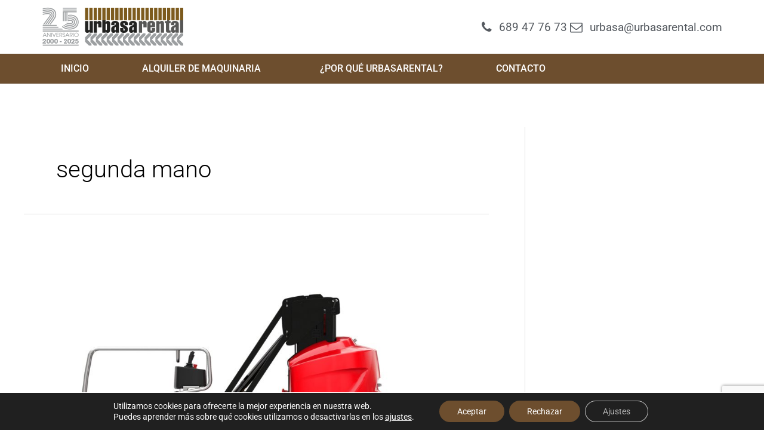

--- FILE ---
content_type: text/html; charset=UTF-8
request_url: https://www.urbasarental.com/tag/segunda-mano/
body_size: 9237
content:
<!DOCTYPE html><html lang="es"><head><script data-no-optimize="1">var litespeed_docref=sessionStorage.getItem("litespeed_docref");litespeed_docref&&(Object.defineProperty(document,"referrer",{get:function(){return litespeed_docref}}),sessionStorage.removeItem("litespeed_docref"));</script> <meta charset="UTF-8"><meta name="viewport" content="width=device-width, initial-scale=1"><link rel="profile" href="https://gmpg.org/xfn/11"><meta name='robots' content='index, follow, max-image-preview:large, max-snippet:-1, max-video-preview:-1' /><title>segunda mano archivos - Alquiler de Maquinaria - Urbasarental</title><link rel="canonical" href="https://www.urbasarental.com/tag/segunda-mano/" /><meta property="og:locale" content="es_ES" /><meta property="og:type" content="article" /><meta property="og:title" content="segunda mano archivos - Alquiler de Maquinaria - Urbasarental" /><meta property="og:url" content="https://www.urbasarental.com/tag/segunda-mano/" /><meta property="og:site_name" content="Alquiler de Maquinaria - Urbasarental" /><meta name="twitter:card" content="summary_large_image" /> <script type="application/ld+json" class="yoast-schema-graph">{"@context":"https://schema.org","@graph":[{"@type":"CollectionPage","@id":"https://www.urbasarental.com/tag/segunda-mano/","url":"https://www.urbasarental.com/tag/segunda-mano/","name":"segunda mano archivos - Alquiler de Maquinaria - Urbasarental","isPartOf":{"@id":"https://www.urbasarental.com/#website"},"primaryImageOfPage":{"@id":"https://www.urbasarental.com/tag/segunda-mano/#primaryimage"},"image":{"@id":"https://www.urbasarental.com/tag/segunda-mano/#primaryimage"},"thumbnailUrl":"https://www.urbasarental.com/wp-content/uploads/manitou-100-vjr-foto-5.jpg","breadcrumb":{"@id":"https://www.urbasarental.com/tag/segunda-mano/#breadcrumb"},"inLanguage":"es"},{"@type":"ImageObject","inLanguage":"es","@id":"https://www.urbasarental.com/tag/segunda-mano/#primaryimage","url":"https://www.urbasarental.com/wp-content/uploads/manitou-100-vjr-foto-5.jpg","contentUrl":"https://www.urbasarental.com/wp-content/uploads/manitou-100-vjr-foto-5.jpg","width":1024,"height":724},{"@type":"BreadcrumbList","@id":"https://www.urbasarental.com/tag/segunda-mano/#breadcrumb","itemListElement":[{"@type":"ListItem","position":1,"name":"Inicio","item":"https://www.urbasarental.com/"},{"@type":"ListItem","position":2,"name":"segunda mano"}]},{"@type":"WebSite","@id":"https://www.urbasarental.com/#website","url":"https://www.urbasarental.com/","name":"Alquiler de Maquinaria - Urbasarental","description":"manipuladores telescópicos, carretillas y plataformas elevadoras, palas cargadoras, excavadoras hidraúlicas y dumpers","publisher":{"@id":"https://www.urbasarental.com/#organization"},"potentialAction":[{"@type":"SearchAction","target":{"@type":"EntryPoint","urlTemplate":"https://www.urbasarental.com/?s={search_term_string}"},"query-input":{"@type":"PropertyValueSpecification","valueRequired":true,"valueName":"search_term_string"}}],"inLanguage":"es"},{"@type":"Organization","@id":"https://www.urbasarental.com/#organization","name":"Urbasa Rental","url":"https://www.urbasarental.com/","logo":{"@type":"ImageObject","inLanguage":"es","@id":"https://www.urbasarental.com/#/schema/logo/image/","url":"https://www.urbasarental.com/wp-content/uploads/logo-urbasarenta-retina.png","contentUrl":"https://www.urbasarental.com/wp-content/uploads/logo-urbasarenta-retina.png","width":368,"height":142,"caption":"Urbasa Rental"},"image":{"@id":"https://www.urbasarental.com/#/schema/logo/image/"}}]}</script> <link rel="alternate" type="application/rss+xml" title="Alquiler de Maquinaria - Urbasarental &raquo; Feed" href="https://www.urbasarental.com/feed/" /><link rel="alternate" type="application/rss+xml" title="Alquiler de Maquinaria - Urbasarental &raquo; Feed de los comentarios" href="https://www.urbasarental.com/comments/feed/" /><link rel="alternate" type="application/rss+xml" title="Alquiler de Maquinaria - Urbasarental &raquo; Etiqueta segunda mano del feed" href="https://www.urbasarental.com/tag/segunda-mano/feed/" /><link data-optimized="2" rel="stylesheet" href="https://www.urbasarental.com/wp-content/litespeed/css/7599790333e1d5ce1b01b0933d4426e5.css?ver=9eb4c" /><!--[if IE]> <script src="https://www.urbasarental.com/wp-content/themes/astra/assets/js/minified/flexibility.min.js?ver=4.11.15" id="astra-flexibility-js"></script> <script id="astra-flexibility-js-after">flexibility(document.documentElement);</script> <![endif]--> <script src="https://www.urbasarental.com/wp-includes/js/jquery/jquery.min.js?ver=3.7.1" id="jquery-core-js"></script> <link rel="https://api.w.org/" href="https://www.urbasarental.com/wp-json/" /><link rel="alternate" title="JSON" type="application/json" href="https://www.urbasarental.com/wp-json/wp/v2/tags/98" /><link rel="EditURI" type="application/rsd+xml" title="RSD" href="https://www.urbasarental.com/xmlrpc.php?rsd" /><meta name="generator" content="WordPress 6.8.3" /><meta name="generator" content="Elementor 3.33.1; features: e_font_icon_svg, additional_custom_breakpoints; settings: css_print_method-external, google_font-enabled, font_display-auto"><link rel="icon" href="https://www.urbasarental.com/wp-content/uploads/cropped-U-para-favicon-512-32x32.png" sizes="32x32" /><link rel="icon" href="https://www.urbasarental.com/wp-content/uploads/cropped-U-para-favicon-512-192x192.png" sizes="192x192" /><link rel="apple-touch-icon" href="https://www.urbasarental.com/wp-content/uploads/cropped-U-para-favicon-512-180x180.png" /><meta name="msapplication-TileImage" content="https://www.urbasarental.com/wp-content/uploads/cropped-U-para-favicon-512-270x270.png" /></head><body data-rsssl=1 itemtype='https://schema.org/Blog' itemscope='itemscope' class="archive tag tag-segunda-mano tag-98 wp-custom-logo wp-embed-responsive wp-theme-astra ast-desktop ast-plain-container ast-right-sidebar astra-4.11.15 ast-header-custom-item-inside ast-inherit-site-logo-transparent ast-blog-grid-1 ast-blog-layout-1 ast-pagination-default elementor-default elementor-kit-2840 astra-addon-4.10.0"><a
class="skip-link screen-reader-text"
href="#content">
Ir al contenido</a><div
class="hfeed site" id="page"><header data-elementor-type="header" data-elementor-id="1659" class="elementor elementor-1659 elementor-location-header" data-elementor-post-type="elementor_library"><section class="elementor-section elementor-top-section elementor-element elementor-element-45330a98 elementor-section-content-middle elementor-section-boxed elementor-section-height-default elementor-section-height-default" data-id="45330a98" data-element_type="section" data-settings="{&quot;background_background&quot;:&quot;classic&quot;}"><div class="elementor-container elementor-column-gap-no"><div class="elementor-column elementor-col-50 elementor-top-column elementor-element elementor-element-60d2ee0f" data-id="60d2ee0f" data-element_type="column"><div class="elementor-widget-wrap elementor-element-populated"><div class="elementor-element elementor-element-3a1dc864 elementor-widget elementor-widget-theme-site-logo elementor-widget-image" data-id="3a1dc864" data-element_type="widget" data-widget_type="theme-site-logo.default"><div class="elementor-widget-container">
<a href="https://www.urbasarental.com">
<img width="238" height="70" data-src="https://www.urbasarental.com/wp-content/uploads/logo-urbasa-rental-25-aniversario.png" class="attachment-full size-full wp-image-3282 lazyload" alt="Logo Urbasa Rental 25 Aniversario" data-srcset="https://www.urbasarental.com/wp-content/uploads/logo-urbasa-rental-25-aniversario.png 1x, https://www.urbasarental.com/wp-content/uploads/logo-urbasa-rental-25-aniversario-retina.png 2x" src="[data-uri]" style="--smush-placeholder-width: 238px; --smush-placeholder-aspect-ratio: 238/70;" />				</a></div></div></div></div><div class="elementor-column elementor-col-50 elementor-top-column elementor-element elementor-element-69fe8d7" data-id="69fe8d7" data-element_type="column" data-settings="{&quot;background_background&quot;:&quot;classic&quot;}"><div class="elementor-widget-wrap elementor-element-populated"><div class="elementor-background-overlay"></div><div class="elementor-element elementor-element-1dd3908 elementor-mobile-align-center elementor-icon-list--layout-inline elementor-align-right elementor-list-item-link-full_width elementor-widget elementor-widget-icon-list" data-id="1dd3908" data-element_type="widget" data-widget_type="icon-list.default"><div class="elementor-widget-container"><ul class="elementor-icon-list-items elementor-inline-items"><li class="elementor-icon-list-item elementor-inline-item">
<a href="tel:689477673"><span class="elementor-icon-list-icon">
<i class="fa fa-phone" aria-hidden="true"></i>
</span>
<span class="elementor-icon-list-text">689 47 76 73</span>
</a></li><li class="elementor-icon-list-item elementor-inline-item">
<a href="mailto:urbasa@urbasarental.com"><span class="elementor-icon-list-icon">
<i class="fa fa-envelope-o" aria-hidden="true"></i>
</span>
<span class="elementor-icon-list-text">urbasa@urbasarental.com</span>
</a></li></ul></div></div></div></div></div></section><section class="elementor-section elementor-top-section elementor-element elementor-element-3ce882c7 elementor-section-height-min-height elementor-section-boxed elementor-section-height-default elementor-section-items-middle" data-id="3ce882c7" data-element_type="section" data-settings="{&quot;background_background&quot;:&quot;classic&quot;,&quot;sticky&quot;:&quot;top&quot;,&quot;sticky_on&quot;:[&quot;desktop&quot;],&quot;sticky_offset&quot;:0,&quot;sticky_effects_offset&quot;:0,&quot;sticky_anchor_link_offset&quot;:0}"><div class="elementor-container elementor-column-gap-default"><div class="elementor-column elementor-col-100 elementor-top-column elementor-element elementor-element-7cfb535c" data-id="7cfb535c" data-element_type="column" data-settings="{&quot;background_background&quot;:&quot;classic&quot;}"><div class="elementor-widget-wrap elementor-element-populated"><div class="elementor-element elementor-element-283af48c elementor-nav-menu__align-start elementor-nav-menu--stretch elementor-nav-menu__text-align-center elementor-nav-menu--dropdown-tablet elementor-nav-menu--toggle elementor-nav-menu--burger elementor-widget elementor-widget-nav-menu" data-id="283af48c" data-element_type="widget" data-settings="{&quot;full_width&quot;:&quot;stretch&quot;,&quot;submenu_icon&quot;:{&quot;value&quot;:&quot;&lt;i aria-hidden=\&quot;true\&quot; class=\&quot;\&quot;&gt;&lt;\/i&gt;&quot;,&quot;library&quot;:&quot;&quot;},&quot;layout&quot;:&quot;horizontal&quot;,&quot;toggle&quot;:&quot;burger&quot;}" data-widget_type="nav-menu.default"><div class="elementor-widget-container"><nav aria-label="Menú" class="elementor-nav-menu--main elementor-nav-menu__container elementor-nav-menu--layout-horizontal e--pointer-underline e--animation-fade"><ul id="menu-1-283af48c" class="elementor-nav-menu"><li class="menu-item menu-item-type-post_type menu-item-object-page menu-item-home menu-item-2567"><a href="https://www.urbasarental.com/" class="elementor-item menu-link">INICIO</a></li><li class="menu-item menu-item-type-post_type menu-item-object-page menu-item-has-children menu-item-2566"><a aria-expanded="false" href="https://www.urbasarental.com/alquiler-maquinaria/" class="elementor-item menu-link">ALQUILER DE MAQUINARIA</a><ul class="sub-menu elementor-nav-menu--dropdown"><li class="menu-item menu-item-type-post_type menu-item-object-page menu-item-2745"><a href="https://www.urbasarental.com/manipuladores-telescopicos/" class="elementor-sub-item menu-link">ALQUILER DE MANIPULADORES TELESCÓPICOS</a></li><li class="menu-item menu-item-type-post_type menu-item-object-page menu-item-2749"><a href="https://www.urbasarental.com/carretillas-elevadoras/" class="elementor-sub-item menu-link">ALQUILER DE CARRETILLAS ELEVADORAS</a></li><li class="menu-item menu-item-type-post_type menu-item-object-page menu-item-2748"><a href="https://www.urbasarental.com/plataformas-elevadoras/" class="elementor-sub-item menu-link">ALQUILER DE PLATAFORMAS ELEVADORAS</a></li><li class="menu-item menu-item-type-post_type menu-item-object-page menu-item-2747"><a href="https://www.urbasarental.com/palas-y-mini-palas-cargadoras/" class="elementor-sub-item menu-link">ALQUILER DE PALAS Y MINI PALAS CARGADORAS</a></li><li class="menu-item menu-item-type-post_type menu-item-object-page menu-item-2746"><a href="https://www.urbasarental.com/excavadoras-y-mini-excavadoras-hidraulicas/" class="elementor-sub-item menu-link">ALQUILER DE EXCAVADORAS Y MINI EXCAVADORAS HIDRAÚLICAS</a></li><li class="menu-item menu-item-type-post_type menu-item-object-page menu-item-2663"><a href="https://www.urbasarental.com/dumpers-o-camiones-articulados/" class="elementor-sub-item menu-link">ALQUILER DE DUMPERS O CAMIONES ARTICULADOS</a></li></ul></li><li class="menu-item menu-item-type-post_type menu-item-object-page menu-item-2782"><a href="https://www.urbasarental.com/por-que-urbasarental/" class="elementor-item menu-link">¿POR QUÉ URBASARENTAL?</a></li><li class="menu-item menu-item-type-post_type menu-item-object-page menu-item-2795"><a href="https://www.urbasarental.com/contacto/" class="elementor-item menu-link">CONTACTO</a></li></ul></nav><div class="elementor-menu-toggle" role="button" tabindex="0" aria-label="Alternar menú" aria-expanded="false">
<svg aria-hidden="true" role="presentation" class="elementor-menu-toggle__icon--open e-font-icon-svg e-eicon-menu-bar" viewBox="0 0 1000 1000" xmlns="http://www.w3.org/2000/svg"><path d="M104 333H896C929 333 958 304 958 271S929 208 896 208H104C71 208 42 237 42 271S71 333 104 333ZM104 583H896C929 583 958 554 958 521S929 458 896 458H104C71 458 42 487 42 521S71 583 104 583ZM104 833H896C929 833 958 804 958 771S929 708 896 708H104C71 708 42 737 42 771S71 833 104 833Z"></path></svg><svg aria-hidden="true" role="presentation" class="elementor-menu-toggle__icon--close e-font-icon-svg e-eicon-close" viewBox="0 0 1000 1000" xmlns="http://www.w3.org/2000/svg"><path d="M742 167L500 408 258 167C246 154 233 150 217 150 196 150 179 158 167 167 154 179 150 196 150 212 150 229 154 242 171 254L408 500 167 742C138 771 138 800 167 829 196 858 225 858 254 829L496 587 738 829C750 842 767 846 783 846 800 846 817 842 829 829 842 817 846 804 846 783 846 767 842 750 829 737L588 500 833 258C863 229 863 200 833 171 804 137 775 137 742 167Z"></path></svg></div><nav class="elementor-nav-menu--dropdown elementor-nav-menu__container" aria-hidden="true"><ul id="menu-2-283af48c" class="elementor-nav-menu"><li class="menu-item menu-item-type-post_type menu-item-object-page menu-item-home menu-item-2567"><a href="https://www.urbasarental.com/" class="elementor-item menu-link" tabindex="-1">INICIO</a></li><li class="menu-item menu-item-type-post_type menu-item-object-page menu-item-has-children menu-item-2566"><a aria-expanded="false" href="https://www.urbasarental.com/alquiler-maquinaria/" class="elementor-item menu-link" tabindex="-1">ALQUILER DE MAQUINARIA</a><ul class="sub-menu elementor-nav-menu--dropdown"><li class="menu-item menu-item-type-post_type menu-item-object-page menu-item-2745"><a href="https://www.urbasarental.com/manipuladores-telescopicos/" class="elementor-sub-item menu-link" tabindex="-1">ALQUILER DE MANIPULADORES TELESCÓPICOS</a></li><li class="menu-item menu-item-type-post_type menu-item-object-page menu-item-2749"><a href="https://www.urbasarental.com/carretillas-elevadoras/" class="elementor-sub-item menu-link" tabindex="-1">ALQUILER DE CARRETILLAS ELEVADORAS</a></li><li class="menu-item menu-item-type-post_type menu-item-object-page menu-item-2748"><a href="https://www.urbasarental.com/plataformas-elevadoras/" class="elementor-sub-item menu-link" tabindex="-1">ALQUILER DE PLATAFORMAS ELEVADORAS</a></li><li class="menu-item menu-item-type-post_type menu-item-object-page menu-item-2747"><a href="https://www.urbasarental.com/palas-y-mini-palas-cargadoras/" class="elementor-sub-item menu-link" tabindex="-1">ALQUILER DE PALAS Y MINI PALAS CARGADORAS</a></li><li class="menu-item menu-item-type-post_type menu-item-object-page menu-item-2746"><a href="https://www.urbasarental.com/excavadoras-y-mini-excavadoras-hidraulicas/" class="elementor-sub-item menu-link" tabindex="-1">ALQUILER DE EXCAVADORAS Y MINI EXCAVADORAS HIDRAÚLICAS</a></li><li class="menu-item menu-item-type-post_type menu-item-object-page menu-item-2663"><a href="https://www.urbasarental.com/dumpers-o-camiones-articulados/" class="elementor-sub-item menu-link" tabindex="-1">ALQUILER DE DUMPERS O CAMIONES ARTICULADOS</a></li></ul></li><li class="menu-item menu-item-type-post_type menu-item-object-page menu-item-2782"><a href="https://www.urbasarental.com/por-que-urbasarental/" class="elementor-item menu-link" tabindex="-1">¿POR QUÉ URBASARENTAL?</a></li><li class="menu-item menu-item-type-post_type menu-item-object-page menu-item-2795"><a href="https://www.urbasarental.com/contacto/" class="elementor-item menu-link" tabindex="-1">CONTACTO</a></li></ul></nav></div></div></div></div></div></section></header><div id="content" class="site-content"><div class="ast-container"><div id="primary" class="content-area primary ast-grid-1 ast-grid-md-1 ast-grid-sm-1"><section class="ast-archive-description"><h1 class="page-title ast-archive-title">segunda mano</h1></section><main id="main" class="site-main"><div class="ast-row"><article
class="post-2924 post type-post status-publish format-standard has-post-thumbnail hentry category-usado tag-100vjr tag-manitou tag-ocasion tag-segunda-mano tag-usado tag-venta ast-col-sm-12 ast-article-post ast-col-md-12" id="post-2924" itemtype="https://schema.org/CreativeWork" itemscope="itemscope"><div class="ast-post-format- blog-layout-1 ast-article-inner ast-no-date-box"><div class="post-content ast-col-md-12" ><div class="ast-blog-featured-section post-thumb ast-blog-single-element"><div class="post-thumb-img-content post-thumb"><a href="https://www.urbasarental.com/plataforma-elevadora-electrica-manitou-100-vjr-usada/" aria-label="Leer: PLATAFORMA ELEVADORA ELÉCTRICA MANITOU 100 VJR USADA" ><img fetchpriority="high" width="1024" height="724" src="https://www.urbasarental.com/wp-content/uploads/manitou-100-vjr-foto-5-1024x724.jpg" class="attachment-large size-large wp-post-image" alt="" itemprop="image" decoding="async" srcset="https://www.urbasarental.com/wp-content/uploads/manitou-100-vjr-foto-5.jpg 1024w, https://www.urbasarental.com/wp-content/uploads/manitou-100-vjr-foto-5-300x212.jpg 300w, https://www.urbasarental.com/wp-content/uploads/manitou-100-vjr-foto-5-768x543.jpg 768w" sizes="(max-width: 1024px) 100vw, 1024px" /></a></div></div><h2 class="entry-title ast-blog-single-element" itemprop="headline"><a href="https://www.urbasarental.com/plataforma-elevadora-electrica-manitou-100-vjr-usada/" rel="bookmark">PLATAFORMA ELEVADORA ELÉCTRICA MANITOU 100 VJR USADA</a></h2><header class="entry-header ast-blog-single-element ast-blog-meta-container"><div class="entry-meta">			<span class="comments-link">
<a href="https://www.urbasarental.com/plataforma-elevadora-electrica-manitou-100-vjr-usada/#respond">Deja un comentario</a>			</span>/ <span class="ast-taxonomy-container cat-links default"><a href="https://www.urbasarental.com/category/usado/" rel="category tag">Usado</a></span> / Por <span class="posted-by vcard author" itemtype="https://schema.org/Person" itemscope="itemscope" itemprop="author">			<a title="Ver todas las entradas de timrod66"
href="https://www.urbasarental.com/author/timrod66/" rel="author"
class="url fn n" itemprop="url"				>
<span
class="author-name" itemprop="name"				>
timrod66			</span>
</a>
</span></div></header><div class="ast-excerpt-container ast-blog-single-element"><p>Previous Next INFORMACIÓN PRINCIPAL: Categoría: Plataformas elevadoras eléctricas Modelo: Manitou 100 VJR Año de fabricación: 2020 Tiempo de uso: 193 h Ubicación: Navarra País: España DETALLES: Altura de trabajo:&nbsp;10 m Tipología:&nbsp;Eléctrico Tipo de brazo:&nbsp;Plataforma elevadora Peso bruto:&nbsp;2.650 kg Color original:&nbsp;Rojo Dimensiones de transporte (Lar x An x Al) :&nbsp;2.8 x 0.99 x 1.99 m País [&hellip;]</p></div><p class="ast-blog-single-element ast-read-more-container read-more"> <a class="" href="https://www.urbasarental.com/plataforma-elevadora-electrica-manitou-100-vjr-usada/"> <span class="screen-reader-text">PLATAFORMA ELEVADORA ELÉCTRICA MANITOU 100 VJR USADA</span> Read More »</a></p><div class="entry-content clear"
itemprop="text"		></div></div></div></article></div></main></div><div class="widget-area secondary" id="secondary" itemtype="https://schema.org/WPSideBar" itemscope="itemscope"><div class="sidebar-main" ></div></div></div></div><footer data-elementor-type="footer" data-elementor-id="1727" class="elementor elementor-1727 elementor-location-footer" data-elementor-post-type="elementor_library"><section class="elementor-section elementor-top-section elementor-element elementor-element-3ac291b7 elementor-section-boxed elementor-section-height-default elementor-section-height-default" data-id="3ac291b7" data-element_type="section" data-settings="{&quot;background_background&quot;:&quot;classic&quot;}"><div class="elementor-container elementor-column-gap-default"><div class="elementor-column elementor-col-100 elementor-top-column elementor-element elementor-element-329003b5" data-id="329003b5" data-element_type="column"><div class="elementor-widget-wrap elementor-element-populated"><div class="elementor-element elementor-element-979af27 elementor-tablet-align-left elementor-hidden-tablet elementor-icon-list--layout-traditional elementor-list-item-link-full_width elementor-widget elementor-widget-icon-list" data-id="979af27" data-element_type="widget" data-widget_type="icon-list.default"><div class="elementor-widget-container"><ul class="elementor-icon-list-items"><li class="elementor-icon-list-item">
<a href="tel:689477673"><span class="elementor-icon-list-icon">
<i class="fa fa-phone" aria-hidden="true"></i>
</span>
<span class="elementor-icon-list-text">689 47 76 73</span>
</a></li><li class="elementor-icon-list-item">
<a href="mailto:urbasa@urbasarental.com"><span class="elementor-icon-list-icon">
<i class="fa fa-envelope" aria-hidden="true"></i>
</span>
<span class="elementor-icon-list-text">urbasa@urbasarental.com</span>
</a></li></ul></div></div></div></div></div></section><section class="elementor-section elementor-top-section elementor-element elementor-element-12932f8d elementor-section-height-min-height elementor-section-content-middle elementor-section-boxed elementor-section-height-default elementor-section-items-middle" data-id="12932f8d" data-element_type="section" data-settings="{&quot;background_background&quot;:&quot;classic&quot;}"><div class="elementor-container elementor-column-gap-default"><div class="elementor-column elementor-col-100 elementor-top-column elementor-element elementor-element-734cac6a" data-id="734cac6a" data-element_type="column"><div class="elementor-widget-wrap elementor-element-populated"><div class="elementor-element elementor-element-5be80b6 elementor-widget elementor-widget-text-editor" data-id="5be80b6" data-element_type="widget" data-widget_type="text-editor.default"><div class="elementor-widget-container">
<a style="color: #ffffff;" href="https://www.urbasarental.com/politica-de-privacidad-y-cookies/" target="_blank" rel="noopener">Política de Privacidad y Cookies</a>
&#8211;
<a style="color: #ffffff;" href="https://www.urbasarental.com/aviso-legal/" target="_blank" rel="noopener">Aviso Legal</a></div></div></div></div></div></section></footer></div> <script type="speculationrules">{"prefetch":[{"source":"document","where":{"and":[{"href_matches":"\/*"},{"not":{"href_matches":["\/wp-*.php","\/wp-admin\/*","\/wp-content\/uploads\/*","\/wp-content\/*","\/wp-content\/plugins\/*","\/wp-content\/themes\/astra\/*","\/*\\?(.+)"]}},{"not":{"selector_matches":"a[rel~=\"nofollow\"]"}},{"not":{"selector_matches":".no-prefetch, .no-prefetch a"}}]},"eagerness":"conservative"}]}</script> <aside id="moove_gdpr_cookie_info_bar" class="moove-gdpr-info-bar-hidden moove-gdpr-align-center moove-gdpr-dark-scheme gdpr_infobar_postion_bottom" aria-label="Banner de cookies RGPD" style="display: none;"><div class="moove-gdpr-info-bar-container"><div class="moove-gdpr-info-bar-content"><div class="moove-gdpr-cookie-notice"><p>Utilizamos cookies para ofrecerte la mejor experiencia en nuestra web.</p><p>Puedes aprender más sobre qué cookies utilizamos o desactivarlas en los <button  aria-haspopup="true" data-href="#moove_gdpr_cookie_modal" class="change-settings-button">ajustes</button>.</p></div><div class="moove-gdpr-button-holder">
<button class="mgbutton moove-gdpr-infobar-allow-all gdpr-fbo-0" aria-label="Aceptar" >Aceptar</button>
<button class="mgbutton moove-gdpr-infobar-reject-btn gdpr-fbo-1 "  aria-label="Rechazar">Rechazar</button>
<button class="mgbutton moove-gdpr-infobar-settings-btn change-settings-button gdpr-fbo-2" aria-haspopup="true" data-href="#moove_gdpr_cookie_modal"  aria-label="Ajustes">Ajustes</button></div></div></div></aside><div id="ast-scroll-top" tabindex="0" class="ast-scroll-top-icon ast-scroll-to-top-right" data-on-devices="both">
<span class="screen-reader-text">Scroll al inicio</span></div> <script src="https://www.urbasarental.com/wp-content/plugins/litespeed-cache/assets/js/instant_click.min.js?ver=7.7" id="litespeed-cache-js" defer data-wp-strategy="defer"></script> <script src="https://www.google.com/recaptcha/api.js?render=6LdtjLUZAAAAAKL8_NXtdUUP1xRMVyV6h8g2LX_d&amp;ver=3.0" id="google-recaptcha-js" defer data-deferred="1"></script> <script id="moove_gdpr_frontend-js-extra">var moove_frontend_gdpr_scripts = {"ajaxurl":"https:\/\/www.urbasarental.com\/wp-admin\/admin-ajax.php","post_id":"2924","plugin_dir":"https:\/\/www.urbasarental.com\/wp-content\/plugins\/gdpr-cookie-compliance","show_icons":"all","is_page":"","ajax_cookie_removal":"false","strict_init":"2","enabled_default":{"strict":2,"third_party":0,"advanced":0,"performance":0,"preference":0},"geo_location":"false","force_reload":"false","is_single":"","hide_save_btn":"false","current_user":"0","cookie_expiration":"365","script_delay":"2000","close_btn_action":"1","close_btn_rdr":"","scripts_defined":"{\"cache\":true,\"header\":\"\",\"body\":\"\",\"footer\":\"\",\"thirdparty\":{\"header\":\"<!-- Google tag (gtag.js) -->\\r\\n<script data-gdpr async src=\\\"https:\\\/\\\/www.googletagmanager.com\\\/gtag\\\/js?id=G-BKF7ETKFT8\\\"><\\\/script>\\r\\n<script data-gdpr>\\r\\n  window.dataLayer = window.dataLayer || [];\\r\\n  function gtag(){dataLayer.push(arguments);}\\r\\n  gtag('js', new Date());\\r\\n\\r\\n  gtag('config', 'G-BKF7ETKFT8');\\r\\n<\\\/script>\\t\\t\\t\\t\\t\\t\\t\\t<!-- Google tag (gtag.js) - Google Analytics 4 -->\\n\\t\\t\\t\\t<script data-gdpr src=\\\"https:\\\/\\\/www.googletagmanager.com\\\/gtag\\\/js?id=G-BKF7ETKFT8\\\" data-type=\\\"gdpr-integration\\\"><\\\/script>\\n\\t\\t\\t\\t<script data-gdpr data-type=\\\"gdpr-integration\\\">\\n\\t\\t\\t\\t\\twindow.dataLayer = window.dataLayer || [];\\n\\t\\t\\t\\t\\tfunction gtag(){dataLayer.push(arguments);}\\n\\t\\t\\t\\t\\tgtag('js', new Date());\\n\\n\\t\\t\\t\\t\\tgtag('config', 'G-BKF7ETKFT8');\\n\\t\\t\\t\\t<\\\/script>\\n\\t\\t\\t\\t\\t\\t\\t\\t\",\"body\":\"\",\"footer\":\"\"},\"strict\":{\"header\":\"\",\"body\":\"\",\"footer\":\"\"},\"advanced\":{\"header\":\"\",\"body\":\"\",\"footer\":\"\"}}","gdpr_scor":"true","wp_lang":"","wp_consent_api":"false","gdpr_nonce":"5cc5360733"};</script> 
<button data-href="#moove_gdpr_cookie_modal" aria-haspopup="true"  id="moove_gdpr_save_popup_settings_button" style='display: none;' class="" aria-label="Cambiar los ajustes de cookies">
<span class="moove_gdpr_icon">
<svg viewBox="0 0 512 512" xmlns="http://www.w3.org/2000/svg" style="max-width: 30px; max-height: 30px;">
<g data-name="1">
<path d="M293.9,450H233.53a15,15,0,0,1-14.92-13.42l-4.47-42.09a152.77,152.77,0,0,1-18.25-7.56L163,413.53a15,15,0,0,1-20-1.06l-42.69-42.69a15,15,0,0,1-1.06-20l26.61-32.93a152.15,152.15,0,0,1-7.57-18.25L76.13,294.1a15,15,0,0,1-13.42-14.91V218.81A15,15,0,0,1,76.13,203.9l42.09-4.47a152.15,152.15,0,0,1,7.57-18.25L99.18,148.25a15,15,0,0,1,1.06-20l42.69-42.69a15,15,0,0,1,20-1.06l32.93,26.6a152.77,152.77,0,0,1,18.25-7.56l4.47-42.09A15,15,0,0,1,233.53,48H293.9a15,15,0,0,1,14.92,13.42l4.46,42.09a152.91,152.91,0,0,1,18.26,7.56l32.92-26.6a15,15,0,0,1,20,1.06l42.69,42.69a15,15,0,0,1,1.06,20l-26.61,32.93a153.8,153.8,0,0,1,7.57,18.25l42.09,4.47a15,15,0,0,1,13.41,14.91v60.38A15,15,0,0,1,451.3,294.1l-42.09,4.47a153.8,153.8,0,0,1-7.57,18.25l26.61,32.93a15,15,0,0,1-1.06,20L384.5,412.47a15,15,0,0,1-20,1.06l-32.92-26.6a152.91,152.91,0,0,1-18.26,7.56l-4.46,42.09A15,15,0,0,1,293.9,450ZM247,420h33.39l4.09-38.56a15,15,0,0,1,11.06-12.91A123,123,0,0,0,325.7,356a15,15,0,0,1,17,1.31l30.16,24.37,23.61-23.61L372.06,328a15,15,0,0,1-1.31-17,122.63,122.63,0,0,0,12.49-30.14,15,15,0,0,1,12.92-11.06l38.55-4.1V232.31l-38.55-4.1a15,15,0,0,1-12.92-11.06A122.63,122.63,0,0,0,370.75,187a15,15,0,0,1,1.31-17l24.37-30.16-23.61-23.61-30.16,24.37a15,15,0,0,1-17,1.31,123,123,0,0,0-30.14-12.49,15,15,0,0,1-11.06-12.91L280.41,78H247l-4.09,38.56a15,15,0,0,1-11.07,12.91A122.79,122.79,0,0,0,201.73,142a15,15,0,0,1-17-1.31L154.6,116.28,131,139.89l24.38,30.16a15,15,0,0,1,1.3,17,123.41,123.41,0,0,0-12.49,30.14,15,15,0,0,1-12.91,11.06l-38.56,4.1v33.38l38.56,4.1a15,15,0,0,1,12.91,11.06A123.41,123.41,0,0,0,156.67,311a15,15,0,0,1-1.3,17L131,358.11l23.61,23.61,30.17-24.37a15,15,0,0,1,17-1.31,122.79,122.79,0,0,0,30.13,12.49,15,15,0,0,1,11.07,12.91ZM449.71,279.19h0Z" fill="currentColor"/>
<path d="M263.71,340.36A91.36,91.36,0,1,1,355.08,249,91.46,91.46,0,0,1,263.71,340.36Zm0-152.72A61.36,61.36,0,1,0,325.08,249,61.43,61.43,0,0,0,263.71,187.64Z" fill="currentColor"/>
</g>
</svg>
</span><span class="moove_gdpr_text">Cambiar los ajustes de cookies</span>
</button>
<dialog id="moove_gdpr_cookie_modal" class="gdpr_lightbox-hide" aria-modal="true" aria-label="Pantalla de ajustes RGPD"><div class="moove-gdpr-modal-content moove-clearfix logo-position-left moove_gdpr_modal_theme_v1">
<button class="moove-gdpr-modal-close" autofocus aria-label="Cerrar los ajustes de cookies RGPD">
<span class="gdpr-sr-only">Cerrar los ajustes de cookies RGPD</span>
<span class="gdpr-icon moovegdpr-arrow-close"></span>
</button><div class="moove-gdpr-modal-left-content"><div class="moove-gdpr-company-logo-holder">
<img data-src="https://www.urbasarental.com/wp-content/uploads/logo-urbasarenta-aniv.png" alt=""   width="241"  height="68"  class="img-responsive lazyload" src="[data-uri]" style="--smush-placeholder-width: 241px; --smush-placeholder-aspect-ratio: 241/68;" /></div><ul id="moove-gdpr-menu"><li class="menu-item-on menu-item-privacy_overview menu-item-selected">
<button data-href="#privacy_overview" class="moove-gdpr-tab-nav" aria-label="Resumen de privacidad">
<span class="gdpr-nav-tab-title">Resumen de privacidad</span>
</button></li><li class="menu-item-strict-necessary-cookies menu-item-off">
<button data-href="#strict-necessary-cookies" class="moove-gdpr-tab-nav" aria-label="Cookies estrictamente necesarias">
<span class="gdpr-nav-tab-title">Cookies estrictamente necesarias</span>
</button></li><li class="menu-item-off menu-item-third_party_cookies">
<button data-href="#third_party_cookies" class="moove-gdpr-tab-nav" aria-label="Cookies de terceros">
<span class="gdpr-nav-tab-title">Cookies de terceros</span>
</button></li></ul><div class="moove-gdpr-branding-cnt">
<a href="https://wordpress.org/plugins/gdpr-cookie-compliance/" rel="noopener noreferrer" target="_blank" class='moove-gdpr-branding'>Powered by&nbsp; <span>GDPR Cookie Compliance</span></a></div></div><div class="moove-gdpr-modal-right-content"><div class="moove-gdpr-modal-title"></div><div class="main-modal-content"><div class="moove-gdpr-tab-content"><div id="privacy_overview" class="moove-gdpr-tab-main">
<span class="tab-title">Resumen de privacidad</span><div class="moove-gdpr-tab-main-content"><p>Esta web utiliza cookies para ofrecerte la mejor experiencia de usuario posible. La información de las cookies se almacena en tu navegador para recordar tu decisión sobre el uso de cookies y no preguntártela cada vez que visitas esta web, así como para obtener estadísticas anónimas acerca del número de visitas a la web, páginas más vistas, etc.</p><p>Para más información al respecto puedes revisar nuestra página: <a href="https://www.urbasarental.com/politica-de-privacidad-y-cookies/" target="_blank" rel="noopener">Política de privacidad y cookies</a></p></div></div><div id="strict-necessary-cookies" class="moove-gdpr-tab-main" style="display:none">
<span class="tab-title">Cookies estrictamente necesarias</span><div class="moove-gdpr-tab-main-content"><p>Las cookies estrictamente necesarias tiene que activarse siempre para que podamos guardar tus preferencias de ajustes de cookies.</p><div class="moove-gdpr-status-bar gdpr-checkbox-disabled checkbox-selected"><div class="gdpr-cc-form-wrap"><div class="gdpr-cc-form-fieldset">
<label class="cookie-switch" for="moove_gdpr_strict_cookies">
<span class="gdpr-sr-only">Activar o desactivar las cookies</span>
<input type="checkbox" aria-label="Cookies estrictamente necesarias" disabled checked="checked"  value="check" name="moove_gdpr_strict_cookies" id="moove_gdpr_strict_cookies">
<span class="cookie-slider cookie-round gdpr-sr" data-text-enable="Activado" data-text-disabled="Desactivado">
<span class="gdpr-sr-label">
<span class="gdpr-sr-enable">Activado</span>
<span class="gdpr-sr-disable">Desactivado</span>
</span>
</span>
</label></div></div></div></div></div><div id="third_party_cookies" class="moove-gdpr-tab-main" style="display:none">
<span class="tab-title">Cookies de terceros</span><div class="moove-gdpr-tab-main-content"><p>Esta web utiliza Google Analytics para recopilar información anónima, tal como el número de visitantes del sitio, o las páginas más populares.</p><p>Activando estas cookies nos ayudas a mejorar nuestra web.</p><div class="moove-gdpr-status-bar"><div class="gdpr-cc-form-wrap"><div class="gdpr-cc-form-fieldset">
<label class="cookie-switch" for="moove_gdpr_performance_cookies">
<span class="gdpr-sr-only">Activar o desactivar las cookies</span>
<input type="checkbox" aria-label="Cookies de terceros" value="check" name="moove_gdpr_performance_cookies" id="moove_gdpr_performance_cookies" >
<span class="cookie-slider cookie-round gdpr-sr" data-text-enable="Activado" data-text-disabled="Desactivado">
<span class="gdpr-sr-label">
<span class="gdpr-sr-enable">Activado</span>
<span class="gdpr-sr-disable">Desactivado</span>
</span>
</span>
</label></div></div></div></div></div></div></div><div class="moove-gdpr-modal-footer-content"><div class="moove-gdpr-button-holder">
<button class="mgbutton moove-gdpr-modal-allow-all button-visible" aria-label="Activar todo">Activar todo</button>
<button class="mgbutton moove-gdpr-modal-save-settings button-visible" aria-label="Guardar ajustes">Guardar ajustes</button></div></div></div><div class="moove-clearfix"></div></div>
</dialog>
 <script data-no-optimize="1">var litespeed_vary=document.cookie.replace(/(?:(?:^|.*;\s*)_lscache_vary\s*\=\s*([^;]*).*$)|^.*$/,"");litespeed_vary||fetch("/wp-content/plugins/litespeed-cache/guest.vary.php",{method:"POST",cache:"no-cache",redirect:"follow"}).then(e=>e.json()).then(e=>{console.log(e),e.hasOwnProperty("reload")&&"yes"==e.reload&&(sessionStorage.setItem("litespeed_docref",document.referrer),window.location.reload(!0))});</script><script data-optimized="1" src="https://www.urbasarental.com/wp-content/litespeed/js/3f8df4dcd294a2d20a67a4b7be85db6e.js?ver=9eb4c" defer></script></body></html>
<!-- Page optimized by LiteSpeed Cache @2026-01-23 21:50:37 -->

<!-- Page cached by LiteSpeed Cache 7.7 on 2026-01-23 21:50:36 -->
<!-- Guest Mode -->

--- FILE ---
content_type: text/html; charset=utf-8
request_url: https://www.google.com/recaptcha/api2/anchor?ar=1&k=6LdtjLUZAAAAAKL8_NXtdUUP1xRMVyV6h8g2LX_d&co=aHR0cHM6Ly93d3cudXJiYXNhcmVudGFsLmNvbTo0NDM.&hl=en&v=PoyoqOPhxBO7pBk68S4YbpHZ&size=invisible&anchor-ms=20000&execute-ms=30000&cb=rase7wrgnc15
body_size: 48651
content:
<!DOCTYPE HTML><html dir="ltr" lang="en"><head><meta http-equiv="Content-Type" content="text/html; charset=UTF-8">
<meta http-equiv="X-UA-Compatible" content="IE=edge">
<title>reCAPTCHA</title>
<style type="text/css">
/* cyrillic-ext */
@font-face {
  font-family: 'Roboto';
  font-style: normal;
  font-weight: 400;
  font-stretch: 100%;
  src: url(//fonts.gstatic.com/s/roboto/v48/KFO7CnqEu92Fr1ME7kSn66aGLdTylUAMa3GUBHMdazTgWw.woff2) format('woff2');
  unicode-range: U+0460-052F, U+1C80-1C8A, U+20B4, U+2DE0-2DFF, U+A640-A69F, U+FE2E-FE2F;
}
/* cyrillic */
@font-face {
  font-family: 'Roboto';
  font-style: normal;
  font-weight: 400;
  font-stretch: 100%;
  src: url(//fonts.gstatic.com/s/roboto/v48/KFO7CnqEu92Fr1ME7kSn66aGLdTylUAMa3iUBHMdazTgWw.woff2) format('woff2');
  unicode-range: U+0301, U+0400-045F, U+0490-0491, U+04B0-04B1, U+2116;
}
/* greek-ext */
@font-face {
  font-family: 'Roboto';
  font-style: normal;
  font-weight: 400;
  font-stretch: 100%;
  src: url(//fonts.gstatic.com/s/roboto/v48/KFO7CnqEu92Fr1ME7kSn66aGLdTylUAMa3CUBHMdazTgWw.woff2) format('woff2');
  unicode-range: U+1F00-1FFF;
}
/* greek */
@font-face {
  font-family: 'Roboto';
  font-style: normal;
  font-weight: 400;
  font-stretch: 100%;
  src: url(//fonts.gstatic.com/s/roboto/v48/KFO7CnqEu92Fr1ME7kSn66aGLdTylUAMa3-UBHMdazTgWw.woff2) format('woff2');
  unicode-range: U+0370-0377, U+037A-037F, U+0384-038A, U+038C, U+038E-03A1, U+03A3-03FF;
}
/* math */
@font-face {
  font-family: 'Roboto';
  font-style: normal;
  font-weight: 400;
  font-stretch: 100%;
  src: url(//fonts.gstatic.com/s/roboto/v48/KFO7CnqEu92Fr1ME7kSn66aGLdTylUAMawCUBHMdazTgWw.woff2) format('woff2');
  unicode-range: U+0302-0303, U+0305, U+0307-0308, U+0310, U+0312, U+0315, U+031A, U+0326-0327, U+032C, U+032F-0330, U+0332-0333, U+0338, U+033A, U+0346, U+034D, U+0391-03A1, U+03A3-03A9, U+03B1-03C9, U+03D1, U+03D5-03D6, U+03F0-03F1, U+03F4-03F5, U+2016-2017, U+2034-2038, U+203C, U+2040, U+2043, U+2047, U+2050, U+2057, U+205F, U+2070-2071, U+2074-208E, U+2090-209C, U+20D0-20DC, U+20E1, U+20E5-20EF, U+2100-2112, U+2114-2115, U+2117-2121, U+2123-214F, U+2190, U+2192, U+2194-21AE, U+21B0-21E5, U+21F1-21F2, U+21F4-2211, U+2213-2214, U+2216-22FF, U+2308-230B, U+2310, U+2319, U+231C-2321, U+2336-237A, U+237C, U+2395, U+239B-23B7, U+23D0, U+23DC-23E1, U+2474-2475, U+25AF, U+25B3, U+25B7, U+25BD, U+25C1, U+25CA, U+25CC, U+25FB, U+266D-266F, U+27C0-27FF, U+2900-2AFF, U+2B0E-2B11, U+2B30-2B4C, U+2BFE, U+3030, U+FF5B, U+FF5D, U+1D400-1D7FF, U+1EE00-1EEFF;
}
/* symbols */
@font-face {
  font-family: 'Roboto';
  font-style: normal;
  font-weight: 400;
  font-stretch: 100%;
  src: url(//fonts.gstatic.com/s/roboto/v48/KFO7CnqEu92Fr1ME7kSn66aGLdTylUAMaxKUBHMdazTgWw.woff2) format('woff2');
  unicode-range: U+0001-000C, U+000E-001F, U+007F-009F, U+20DD-20E0, U+20E2-20E4, U+2150-218F, U+2190, U+2192, U+2194-2199, U+21AF, U+21E6-21F0, U+21F3, U+2218-2219, U+2299, U+22C4-22C6, U+2300-243F, U+2440-244A, U+2460-24FF, U+25A0-27BF, U+2800-28FF, U+2921-2922, U+2981, U+29BF, U+29EB, U+2B00-2BFF, U+4DC0-4DFF, U+FFF9-FFFB, U+10140-1018E, U+10190-1019C, U+101A0, U+101D0-101FD, U+102E0-102FB, U+10E60-10E7E, U+1D2C0-1D2D3, U+1D2E0-1D37F, U+1F000-1F0FF, U+1F100-1F1AD, U+1F1E6-1F1FF, U+1F30D-1F30F, U+1F315, U+1F31C, U+1F31E, U+1F320-1F32C, U+1F336, U+1F378, U+1F37D, U+1F382, U+1F393-1F39F, U+1F3A7-1F3A8, U+1F3AC-1F3AF, U+1F3C2, U+1F3C4-1F3C6, U+1F3CA-1F3CE, U+1F3D4-1F3E0, U+1F3ED, U+1F3F1-1F3F3, U+1F3F5-1F3F7, U+1F408, U+1F415, U+1F41F, U+1F426, U+1F43F, U+1F441-1F442, U+1F444, U+1F446-1F449, U+1F44C-1F44E, U+1F453, U+1F46A, U+1F47D, U+1F4A3, U+1F4B0, U+1F4B3, U+1F4B9, U+1F4BB, U+1F4BF, U+1F4C8-1F4CB, U+1F4D6, U+1F4DA, U+1F4DF, U+1F4E3-1F4E6, U+1F4EA-1F4ED, U+1F4F7, U+1F4F9-1F4FB, U+1F4FD-1F4FE, U+1F503, U+1F507-1F50B, U+1F50D, U+1F512-1F513, U+1F53E-1F54A, U+1F54F-1F5FA, U+1F610, U+1F650-1F67F, U+1F687, U+1F68D, U+1F691, U+1F694, U+1F698, U+1F6AD, U+1F6B2, U+1F6B9-1F6BA, U+1F6BC, U+1F6C6-1F6CF, U+1F6D3-1F6D7, U+1F6E0-1F6EA, U+1F6F0-1F6F3, U+1F6F7-1F6FC, U+1F700-1F7FF, U+1F800-1F80B, U+1F810-1F847, U+1F850-1F859, U+1F860-1F887, U+1F890-1F8AD, U+1F8B0-1F8BB, U+1F8C0-1F8C1, U+1F900-1F90B, U+1F93B, U+1F946, U+1F984, U+1F996, U+1F9E9, U+1FA00-1FA6F, U+1FA70-1FA7C, U+1FA80-1FA89, U+1FA8F-1FAC6, U+1FACE-1FADC, U+1FADF-1FAE9, U+1FAF0-1FAF8, U+1FB00-1FBFF;
}
/* vietnamese */
@font-face {
  font-family: 'Roboto';
  font-style: normal;
  font-weight: 400;
  font-stretch: 100%;
  src: url(//fonts.gstatic.com/s/roboto/v48/KFO7CnqEu92Fr1ME7kSn66aGLdTylUAMa3OUBHMdazTgWw.woff2) format('woff2');
  unicode-range: U+0102-0103, U+0110-0111, U+0128-0129, U+0168-0169, U+01A0-01A1, U+01AF-01B0, U+0300-0301, U+0303-0304, U+0308-0309, U+0323, U+0329, U+1EA0-1EF9, U+20AB;
}
/* latin-ext */
@font-face {
  font-family: 'Roboto';
  font-style: normal;
  font-weight: 400;
  font-stretch: 100%;
  src: url(//fonts.gstatic.com/s/roboto/v48/KFO7CnqEu92Fr1ME7kSn66aGLdTylUAMa3KUBHMdazTgWw.woff2) format('woff2');
  unicode-range: U+0100-02BA, U+02BD-02C5, U+02C7-02CC, U+02CE-02D7, U+02DD-02FF, U+0304, U+0308, U+0329, U+1D00-1DBF, U+1E00-1E9F, U+1EF2-1EFF, U+2020, U+20A0-20AB, U+20AD-20C0, U+2113, U+2C60-2C7F, U+A720-A7FF;
}
/* latin */
@font-face {
  font-family: 'Roboto';
  font-style: normal;
  font-weight: 400;
  font-stretch: 100%;
  src: url(//fonts.gstatic.com/s/roboto/v48/KFO7CnqEu92Fr1ME7kSn66aGLdTylUAMa3yUBHMdazQ.woff2) format('woff2');
  unicode-range: U+0000-00FF, U+0131, U+0152-0153, U+02BB-02BC, U+02C6, U+02DA, U+02DC, U+0304, U+0308, U+0329, U+2000-206F, U+20AC, U+2122, U+2191, U+2193, U+2212, U+2215, U+FEFF, U+FFFD;
}
/* cyrillic-ext */
@font-face {
  font-family: 'Roboto';
  font-style: normal;
  font-weight: 500;
  font-stretch: 100%;
  src: url(//fonts.gstatic.com/s/roboto/v48/KFO7CnqEu92Fr1ME7kSn66aGLdTylUAMa3GUBHMdazTgWw.woff2) format('woff2');
  unicode-range: U+0460-052F, U+1C80-1C8A, U+20B4, U+2DE0-2DFF, U+A640-A69F, U+FE2E-FE2F;
}
/* cyrillic */
@font-face {
  font-family: 'Roboto';
  font-style: normal;
  font-weight: 500;
  font-stretch: 100%;
  src: url(//fonts.gstatic.com/s/roboto/v48/KFO7CnqEu92Fr1ME7kSn66aGLdTylUAMa3iUBHMdazTgWw.woff2) format('woff2');
  unicode-range: U+0301, U+0400-045F, U+0490-0491, U+04B0-04B1, U+2116;
}
/* greek-ext */
@font-face {
  font-family: 'Roboto';
  font-style: normal;
  font-weight: 500;
  font-stretch: 100%;
  src: url(//fonts.gstatic.com/s/roboto/v48/KFO7CnqEu92Fr1ME7kSn66aGLdTylUAMa3CUBHMdazTgWw.woff2) format('woff2');
  unicode-range: U+1F00-1FFF;
}
/* greek */
@font-face {
  font-family: 'Roboto';
  font-style: normal;
  font-weight: 500;
  font-stretch: 100%;
  src: url(//fonts.gstatic.com/s/roboto/v48/KFO7CnqEu92Fr1ME7kSn66aGLdTylUAMa3-UBHMdazTgWw.woff2) format('woff2');
  unicode-range: U+0370-0377, U+037A-037F, U+0384-038A, U+038C, U+038E-03A1, U+03A3-03FF;
}
/* math */
@font-face {
  font-family: 'Roboto';
  font-style: normal;
  font-weight: 500;
  font-stretch: 100%;
  src: url(//fonts.gstatic.com/s/roboto/v48/KFO7CnqEu92Fr1ME7kSn66aGLdTylUAMawCUBHMdazTgWw.woff2) format('woff2');
  unicode-range: U+0302-0303, U+0305, U+0307-0308, U+0310, U+0312, U+0315, U+031A, U+0326-0327, U+032C, U+032F-0330, U+0332-0333, U+0338, U+033A, U+0346, U+034D, U+0391-03A1, U+03A3-03A9, U+03B1-03C9, U+03D1, U+03D5-03D6, U+03F0-03F1, U+03F4-03F5, U+2016-2017, U+2034-2038, U+203C, U+2040, U+2043, U+2047, U+2050, U+2057, U+205F, U+2070-2071, U+2074-208E, U+2090-209C, U+20D0-20DC, U+20E1, U+20E5-20EF, U+2100-2112, U+2114-2115, U+2117-2121, U+2123-214F, U+2190, U+2192, U+2194-21AE, U+21B0-21E5, U+21F1-21F2, U+21F4-2211, U+2213-2214, U+2216-22FF, U+2308-230B, U+2310, U+2319, U+231C-2321, U+2336-237A, U+237C, U+2395, U+239B-23B7, U+23D0, U+23DC-23E1, U+2474-2475, U+25AF, U+25B3, U+25B7, U+25BD, U+25C1, U+25CA, U+25CC, U+25FB, U+266D-266F, U+27C0-27FF, U+2900-2AFF, U+2B0E-2B11, U+2B30-2B4C, U+2BFE, U+3030, U+FF5B, U+FF5D, U+1D400-1D7FF, U+1EE00-1EEFF;
}
/* symbols */
@font-face {
  font-family: 'Roboto';
  font-style: normal;
  font-weight: 500;
  font-stretch: 100%;
  src: url(//fonts.gstatic.com/s/roboto/v48/KFO7CnqEu92Fr1ME7kSn66aGLdTylUAMaxKUBHMdazTgWw.woff2) format('woff2');
  unicode-range: U+0001-000C, U+000E-001F, U+007F-009F, U+20DD-20E0, U+20E2-20E4, U+2150-218F, U+2190, U+2192, U+2194-2199, U+21AF, U+21E6-21F0, U+21F3, U+2218-2219, U+2299, U+22C4-22C6, U+2300-243F, U+2440-244A, U+2460-24FF, U+25A0-27BF, U+2800-28FF, U+2921-2922, U+2981, U+29BF, U+29EB, U+2B00-2BFF, U+4DC0-4DFF, U+FFF9-FFFB, U+10140-1018E, U+10190-1019C, U+101A0, U+101D0-101FD, U+102E0-102FB, U+10E60-10E7E, U+1D2C0-1D2D3, U+1D2E0-1D37F, U+1F000-1F0FF, U+1F100-1F1AD, U+1F1E6-1F1FF, U+1F30D-1F30F, U+1F315, U+1F31C, U+1F31E, U+1F320-1F32C, U+1F336, U+1F378, U+1F37D, U+1F382, U+1F393-1F39F, U+1F3A7-1F3A8, U+1F3AC-1F3AF, U+1F3C2, U+1F3C4-1F3C6, U+1F3CA-1F3CE, U+1F3D4-1F3E0, U+1F3ED, U+1F3F1-1F3F3, U+1F3F5-1F3F7, U+1F408, U+1F415, U+1F41F, U+1F426, U+1F43F, U+1F441-1F442, U+1F444, U+1F446-1F449, U+1F44C-1F44E, U+1F453, U+1F46A, U+1F47D, U+1F4A3, U+1F4B0, U+1F4B3, U+1F4B9, U+1F4BB, U+1F4BF, U+1F4C8-1F4CB, U+1F4D6, U+1F4DA, U+1F4DF, U+1F4E3-1F4E6, U+1F4EA-1F4ED, U+1F4F7, U+1F4F9-1F4FB, U+1F4FD-1F4FE, U+1F503, U+1F507-1F50B, U+1F50D, U+1F512-1F513, U+1F53E-1F54A, U+1F54F-1F5FA, U+1F610, U+1F650-1F67F, U+1F687, U+1F68D, U+1F691, U+1F694, U+1F698, U+1F6AD, U+1F6B2, U+1F6B9-1F6BA, U+1F6BC, U+1F6C6-1F6CF, U+1F6D3-1F6D7, U+1F6E0-1F6EA, U+1F6F0-1F6F3, U+1F6F7-1F6FC, U+1F700-1F7FF, U+1F800-1F80B, U+1F810-1F847, U+1F850-1F859, U+1F860-1F887, U+1F890-1F8AD, U+1F8B0-1F8BB, U+1F8C0-1F8C1, U+1F900-1F90B, U+1F93B, U+1F946, U+1F984, U+1F996, U+1F9E9, U+1FA00-1FA6F, U+1FA70-1FA7C, U+1FA80-1FA89, U+1FA8F-1FAC6, U+1FACE-1FADC, U+1FADF-1FAE9, U+1FAF0-1FAF8, U+1FB00-1FBFF;
}
/* vietnamese */
@font-face {
  font-family: 'Roboto';
  font-style: normal;
  font-weight: 500;
  font-stretch: 100%;
  src: url(//fonts.gstatic.com/s/roboto/v48/KFO7CnqEu92Fr1ME7kSn66aGLdTylUAMa3OUBHMdazTgWw.woff2) format('woff2');
  unicode-range: U+0102-0103, U+0110-0111, U+0128-0129, U+0168-0169, U+01A0-01A1, U+01AF-01B0, U+0300-0301, U+0303-0304, U+0308-0309, U+0323, U+0329, U+1EA0-1EF9, U+20AB;
}
/* latin-ext */
@font-face {
  font-family: 'Roboto';
  font-style: normal;
  font-weight: 500;
  font-stretch: 100%;
  src: url(//fonts.gstatic.com/s/roboto/v48/KFO7CnqEu92Fr1ME7kSn66aGLdTylUAMa3KUBHMdazTgWw.woff2) format('woff2');
  unicode-range: U+0100-02BA, U+02BD-02C5, U+02C7-02CC, U+02CE-02D7, U+02DD-02FF, U+0304, U+0308, U+0329, U+1D00-1DBF, U+1E00-1E9F, U+1EF2-1EFF, U+2020, U+20A0-20AB, U+20AD-20C0, U+2113, U+2C60-2C7F, U+A720-A7FF;
}
/* latin */
@font-face {
  font-family: 'Roboto';
  font-style: normal;
  font-weight: 500;
  font-stretch: 100%;
  src: url(//fonts.gstatic.com/s/roboto/v48/KFO7CnqEu92Fr1ME7kSn66aGLdTylUAMa3yUBHMdazQ.woff2) format('woff2');
  unicode-range: U+0000-00FF, U+0131, U+0152-0153, U+02BB-02BC, U+02C6, U+02DA, U+02DC, U+0304, U+0308, U+0329, U+2000-206F, U+20AC, U+2122, U+2191, U+2193, U+2212, U+2215, U+FEFF, U+FFFD;
}
/* cyrillic-ext */
@font-face {
  font-family: 'Roboto';
  font-style: normal;
  font-weight: 900;
  font-stretch: 100%;
  src: url(//fonts.gstatic.com/s/roboto/v48/KFO7CnqEu92Fr1ME7kSn66aGLdTylUAMa3GUBHMdazTgWw.woff2) format('woff2');
  unicode-range: U+0460-052F, U+1C80-1C8A, U+20B4, U+2DE0-2DFF, U+A640-A69F, U+FE2E-FE2F;
}
/* cyrillic */
@font-face {
  font-family: 'Roboto';
  font-style: normal;
  font-weight: 900;
  font-stretch: 100%;
  src: url(//fonts.gstatic.com/s/roboto/v48/KFO7CnqEu92Fr1ME7kSn66aGLdTylUAMa3iUBHMdazTgWw.woff2) format('woff2');
  unicode-range: U+0301, U+0400-045F, U+0490-0491, U+04B0-04B1, U+2116;
}
/* greek-ext */
@font-face {
  font-family: 'Roboto';
  font-style: normal;
  font-weight: 900;
  font-stretch: 100%;
  src: url(//fonts.gstatic.com/s/roboto/v48/KFO7CnqEu92Fr1ME7kSn66aGLdTylUAMa3CUBHMdazTgWw.woff2) format('woff2');
  unicode-range: U+1F00-1FFF;
}
/* greek */
@font-face {
  font-family: 'Roboto';
  font-style: normal;
  font-weight: 900;
  font-stretch: 100%;
  src: url(//fonts.gstatic.com/s/roboto/v48/KFO7CnqEu92Fr1ME7kSn66aGLdTylUAMa3-UBHMdazTgWw.woff2) format('woff2');
  unicode-range: U+0370-0377, U+037A-037F, U+0384-038A, U+038C, U+038E-03A1, U+03A3-03FF;
}
/* math */
@font-face {
  font-family: 'Roboto';
  font-style: normal;
  font-weight: 900;
  font-stretch: 100%;
  src: url(//fonts.gstatic.com/s/roboto/v48/KFO7CnqEu92Fr1ME7kSn66aGLdTylUAMawCUBHMdazTgWw.woff2) format('woff2');
  unicode-range: U+0302-0303, U+0305, U+0307-0308, U+0310, U+0312, U+0315, U+031A, U+0326-0327, U+032C, U+032F-0330, U+0332-0333, U+0338, U+033A, U+0346, U+034D, U+0391-03A1, U+03A3-03A9, U+03B1-03C9, U+03D1, U+03D5-03D6, U+03F0-03F1, U+03F4-03F5, U+2016-2017, U+2034-2038, U+203C, U+2040, U+2043, U+2047, U+2050, U+2057, U+205F, U+2070-2071, U+2074-208E, U+2090-209C, U+20D0-20DC, U+20E1, U+20E5-20EF, U+2100-2112, U+2114-2115, U+2117-2121, U+2123-214F, U+2190, U+2192, U+2194-21AE, U+21B0-21E5, U+21F1-21F2, U+21F4-2211, U+2213-2214, U+2216-22FF, U+2308-230B, U+2310, U+2319, U+231C-2321, U+2336-237A, U+237C, U+2395, U+239B-23B7, U+23D0, U+23DC-23E1, U+2474-2475, U+25AF, U+25B3, U+25B7, U+25BD, U+25C1, U+25CA, U+25CC, U+25FB, U+266D-266F, U+27C0-27FF, U+2900-2AFF, U+2B0E-2B11, U+2B30-2B4C, U+2BFE, U+3030, U+FF5B, U+FF5D, U+1D400-1D7FF, U+1EE00-1EEFF;
}
/* symbols */
@font-face {
  font-family: 'Roboto';
  font-style: normal;
  font-weight: 900;
  font-stretch: 100%;
  src: url(//fonts.gstatic.com/s/roboto/v48/KFO7CnqEu92Fr1ME7kSn66aGLdTylUAMaxKUBHMdazTgWw.woff2) format('woff2');
  unicode-range: U+0001-000C, U+000E-001F, U+007F-009F, U+20DD-20E0, U+20E2-20E4, U+2150-218F, U+2190, U+2192, U+2194-2199, U+21AF, U+21E6-21F0, U+21F3, U+2218-2219, U+2299, U+22C4-22C6, U+2300-243F, U+2440-244A, U+2460-24FF, U+25A0-27BF, U+2800-28FF, U+2921-2922, U+2981, U+29BF, U+29EB, U+2B00-2BFF, U+4DC0-4DFF, U+FFF9-FFFB, U+10140-1018E, U+10190-1019C, U+101A0, U+101D0-101FD, U+102E0-102FB, U+10E60-10E7E, U+1D2C0-1D2D3, U+1D2E0-1D37F, U+1F000-1F0FF, U+1F100-1F1AD, U+1F1E6-1F1FF, U+1F30D-1F30F, U+1F315, U+1F31C, U+1F31E, U+1F320-1F32C, U+1F336, U+1F378, U+1F37D, U+1F382, U+1F393-1F39F, U+1F3A7-1F3A8, U+1F3AC-1F3AF, U+1F3C2, U+1F3C4-1F3C6, U+1F3CA-1F3CE, U+1F3D4-1F3E0, U+1F3ED, U+1F3F1-1F3F3, U+1F3F5-1F3F7, U+1F408, U+1F415, U+1F41F, U+1F426, U+1F43F, U+1F441-1F442, U+1F444, U+1F446-1F449, U+1F44C-1F44E, U+1F453, U+1F46A, U+1F47D, U+1F4A3, U+1F4B0, U+1F4B3, U+1F4B9, U+1F4BB, U+1F4BF, U+1F4C8-1F4CB, U+1F4D6, U+1F4DA, U+1F4DF, U+1F4E3-1F4E6, U+1F4EA-1F4ED, U+1F4F7, U+1F4F9-1F4FB, U+1F4FD-1F4FE, U+1F503, U+1F507-1F50B, U+1F50D, U+1F512-1F513, U+1F53E-1F54A, U+1F54F-1F5FA, U+1F610, U+1F650-1F67F, U+1F687, U+1F68D, U+1F691, U+1F694, U+1F698, U+1F6AD, U+1F6B2, U+1F6B9-1F6BA, U+1F6BC, U+1F6C6-1F6CF, U+1F6D3-1F6D7, U+1F6E0-1F6EA, U+1F6F0-1F6F3, U+1F6F7-1F6FC, U+1F700-1F7FF, U+1F800-1F80B, U+1F810-1F847, U+1F850-1F859, U+1F860-1F887, U+1F890-1F8AD, U+1F8B0-1F8BB, U+1F8C0-1F8C1, U+1F900-1F90B, U+1F93B, U+1F946, U+1F984, U+1F996, U+1F9E9, U+1FA00-1FA6F, U+1FA70-1FA7C, U+1FA80-1FA89, U+1FA8F-1FAC6, U+1FACE-1FADC, U+1FADF-1FAE9, U+1FAF0-1FAF8, U+1FB00-1FBFF;
}
/* vietnamese */
@font-face {
  font-family: 'Roboto';
  font-style: normal;
  font-weight: 900;
  font-stretch: 100%;
  src: url(//fonts.gstatic.com/s/roboto/v48/KFO7CnqEu92Fr1ME7kSn66aGLdTylUAMa3OUBHMdazTgWw.woff2) format('woff2');
  unicode-range: U+0102-0103, U+0110-0111, U+0128-0129, U+0168-0169, U+01A0-01A1, U+01AF-01B0, U+0300-0301, U+0303-0304, U+0308-0309, U+0323, U+0329, U+1EA0-1EF9, U+20AB;
}
/* latin-ext */
@font-face {
  font-family: 'Roboto';
  font-style: normal;
  font-weight: 900;
  font-stretch: 100%;
  src: url(//fonts.gstatic.com/s/roboto/v48/KFO7CnqEu92Fr1ME7kSn66aGLdTylUAMa3KUBHMdazTgWw.woff2) format('woff2');
  unicode-range: U+0100-02BA, U+02BD-02C5, U+02C7-02CC, U+02CE-02D7, U+02DD-02FF, U+0304, U+0308, U+0329, U+1D00-1DBF, U+1E00-1E9F, U+1EF2-1EFF, U+2020, U+20A0-20AB, U+20AD-20C0, U+2113, U+2C60-2C7F, U+A720-A7FF;
}
/* latin */
@font-face {
  font-family: 'Roboto';
  font-style: normal;
  font-weight: 900;
  font-stretch: 100%;
  src: url(//fonts.gstatic.com/s/roboto/v48/KFO7CnqEu92Fr1ME7kSn66aGLdTylUAMa3yUBHMdazQ.woff2) format('woff2');
  unicode-range: U+0000-00FF, U+0131, U+0152-0153, U+02BB-02BC, U+02C6, U+02DA, U+02DC, U+0304, U+0308, U+0329, U+2000-206F, U+20AC, U+2122, U+2191, U+2193, U+2212, U+2215, U+FEFF, U+FFFD;
}

</style>
<link rel="stylesheet" type="text/css" href="https://www.gstatic.com/recaptcha/releases/PoyoqOPhxBO7pBk68S4YbpHZ/styles__ltr.css">
<script nonce="MiG72AlNIZs3BxUFvjjtJA" type="text/javascript">window['__recaptcha_api'] = 'https://www.google.com/recaptcha/api2/';</script>
<script type="text/javascript" src="https://www.gstatic.com/recaptcha/releases/PoyoqOPhxBO7pBk68S4YbpHZ/recaptcha__en.js" nonce="MiG72AlNIZs3BxUFvjjtJA">
      
    </script></head>
<body><div id="rc-anchor-alert" class="rc-anchor-alert"></div>
<input type="hidden" id="recaptcha-token" value="[base64]">
<script type="text/javascript" nonce="MiG72AlNIZs3BxUFvjjtJA">
      recaptcha.anchor.Main.init("[\x22ainput\x22,[\x22bgdata\x22,\x22\x22,\[base64]/[base64]/[base64]/[base64]/[base64]/[base64]/KGcoTywyNTMsTy5PKSxVRyhPLEMpKTpnKE8sMjUzLEMpLE8pKSxsKSksTykpfSxieT1mdW5jdGlvbihDLE8sdSxsKXtmb3IobD0odT1SKEMpLDApO08+MDtPLS0pbD1sPDw4fFooQyk7ZyhDLHUsbCl9LFVHPWZ1bmN0aW9uKEMsTyl7Qy5pLmxlbmd0aD4xMDQ/[base64]/[base64]/[base64]/[base64]/[base64]/[base64]/[base64]\\u003d\x22,\[base64]\\u003d\\u003d\x22,\x22wrB8fsOVU8K0YAzDthIpw7ZAw7jDnMK1A8O6SRcsw53CsGlkw5XDuMO0wrHCinklaR3CkMKgw4NwEHhFBcKRGgxHw5h/wqQdQ13Dq8O9HcO3wpZjw7VUwoEBw4lEwqwDw7fCs13CknsuL8OkGxcFd8OSJcOHNRHCgRIPMGNiKxo7OMKwwo1kw60UwoHDksOOMcK7KMOSw77CmcOJenDDkMKPw4DDsB4qwrlSw7/Cu8KbIsKwAMOjMRZqwotES8OpNWEHwrzDkhzDqlZUwp5+PBnDvsKHNVJxHBPDpcOYwocrO8KIw4/CiMOuw5LDkxMIcn3CnMKFwobDgVAuwo3DvsOnwqU5wrvDvMKMwpLCs8K8dAouwrLCoF/Dpl4Gwo/CmcKXwqoxMsKXw7JSPcKOwpwoLsKLwpnCq8KyeMOcG8Kww4fCv0TDv8KTw78TecOfC8KbYsOMw7vCmcONGcOLfRbDrhgIw6BRw5rDjMOlNcOFNMO9NsOZAW8IaA3CqRbCpcKxGT5ww5Mxw5fDuF1jOyrCigV4XsO/[base64]/DjVEDwrrDhsOzY8Oxw7DCkUfDmcOpw7XDsMKQGMOgwrXDsSVxw7RiHcKtw5fDiUBsfX3DvD9Tw7/CjMK2YsOlw6PDjcKOGMKFw7pvXMOnfsKkMcK+PnIwwp13wq9uwrJ4wofDllF2wqhBcVrCmlwFwqrDhMOELzgBb1p3RzLDqcOEwq3DshBMw7cwKhRtEnNWwq0tc0w2MXMxFF/Crwpdw7nDjQTCucK7w7PCsmJrKmEmwoDDv1HCusO7w5t5w6JNw5nDgcKUwpMbVhzCl8KEwrY7wpRUwrTCrcKWw7rDvnFHRD5uw7xiFW4xawfDu8K+wr12VWd3bVcvwqjCklDDp2/DmC7CqB/[base64]/DglUvHDjDmcOgwp4tw7HClMOJw7jDgVPCrBsWClksCcO6wrp7RMO7w4PChsKmXsK/HcKFwpY9wo/DrXLCtcKnUXBmLSDDicKANsOuwqvDu8KmRCfCkzDDl39GwrfCoMOjw5okwpPCtnjDmVTDpAF/[base64]/[base64]/w6zDj8Kvw6B8XDrCiMKsRhdrdMKWwpTCu8O0w7TCn8Orw5bCosO9w6XDhlYydcOqwpEbR38Sw4jDtF3Dq8Ojw43CocO8DMO7w7/CucKlwprCgiVrwoMvLcOnwqlhwrRuw5jDtsOmIkjCjAvCkitTw4YOEcOOw4rDn8K9c8Otw6rCkMKYw5JiNivDgsKSw43CuMO3eX7Cu0VdwozDsQ0hw5XCiyzCnVhcW1F9WsOyPVllBG3DrX3CksOVwq/ChcOoBE7CiH/[base64]/UMOywqo4VsOGOkfCpMKlXy/CnMONGHk0GcKUw7JCZCdCC0TCvcOBbG4QAhLCkWs2w7XClid+woXCvjTDmghQw6HCjMOTRTfCssOCU8Kuw5NZXMOmwpRYw4ZtwozCrsOhwqYQPhTDoMOIImU7wqLClDFGEMOhKR/DoGEzRkzDksK+R3HCgcO6w6pdwoXCocKEB8ODdg/Dj8OmGl5LJ0MVV8OiLF0iw7ZGKcO9w5LCsAdMAWLClwfCiCkkfsKCwpx4UGE8aRXCq8K2w6keM8KPfsO5Z0R3w4hNw6zCijDCpsK/w5LDmcKEw5PDszcaw6vCkmsrw4fDhcK2Q8OOw7LDo8KcYGDDhsKvbsKLBsKtw5JDJ8OMLGLDhcKBTxLDoMOhwonDssOFNcK6w7jDhUfClsOnbcK+wp0DGiDDvcOoEcOgwqVzwrI6w4kJN8OoWlVtw4lHw68nTcKMwpvDkUA8UMOIRxB/[base64]/DicKawoXDu8KSw6rCpcK+a8OTw77CnsKqYMOpw7rDhcKewrPDiWI2Y8Kbw5PDncOGwpo6SilaXsOvw7/[base64]/Cr8K6w6B9wqnCtcKNw796w6LDlUQ0w4AiYcO+UsK0SMOfwonDjcKAVxLDj15Kw4AXwqtLwoASw5oAPsOZw6nDlTIOMcKwH27DtcOTMWXDtxhWX2XCrTXDpRbCrcKHwrhJw7deMCPDpyAgwqTCh8KBw69ATsKPSx3Dlj3DocO/w6E4UMOAw6xWesO1wrTCmsKIw5jDvMK/wq0Mw4o0d8OuwpRLwp/[base64]/w7rDnsOrIGrCscOuwp8Qw7XDj01VwoZ8wq3DqxwBwpXCvFJ5woDDq8OJOBcCNsKuw7dyF3bDrRPDusK6wrshwrXCnVvCqMK/w7YWZSknwptBw4jDlcKzesKEwq/DqMKiw50Rw7TCoMO6wps6KMO6wrolwonCpw8LVyUIw4zDtFYPw7LDicKXf8OSw5RqD8ORbsOCwq8PwqDDmsOFwqLCjzjDoATDsQDDqhbChcOpfGTDk8O8w7dBZXHDhhHCpUTDlDbDkS0Iwr/CpcO7GQMrwos+wojDrcOJwrZkUcKZasOaw6EmwrclaMKcw6vDjcOHw4ZSJcOXRTfDpynDo8KFc2rCvgpmOsOTwp8iw5TDmsKKOSbCqRAmNsKqJsKmASM0w7ghOMOwPsOsY8KPwqd/wohRXsObw6gZJS5awpB2aMKIwoxJw6hPwrnCr0x4BMKXw58Aw4BMw4PCosO8w5HCusO4M8OERx89w4VbT8OAwoDChgzCtsKPwpDDucK4CSLDhRDCvcO3Q8OiJlk3JVsbw7LDu8OXw7MrwqRIw5RMw7RCLA9fN2UrwrXCpmdkDsOyw6TChMK6fC/[base64]/DqHB5w55JE2bDmSQbFcOfwrjDm23CiQEkCMOfYErCqjHCoMOSY8OTwqjDuHd2Q8K2OcO6wqkewobCp0bCvAVkw4/Dv8KneMOdMMOXw4xcw55CWcOYOQx9wo0bXkPDpMK4w5ALBMOzwq/[base64]/[base64]/[base64]/CgkQEasK/[base64]/CisOHO3sjW8KMViNFGsOawrPCucO2w7zCrsKWw6bCrsKBST3DosO7wrHCpsO4O2lww5B0E1VFAcOfb8KcecKLw64LwqRERjIkw5LCmkhbw5Bww5jCkklGwrfDg8Okw7rCrWQdLTlgYn3CpcOcM1ktwo5ce8Oxw6p/DsOHIcKSw4TDqgHDmsKSwrjDry8qwoLCo1/DjcOmSsKGw7PCsjlfwp19EsOOw6RaI3TDukBbb8KVwo7DlMKLwo/Co1lVw7slD3HCugTCvHLChcOpTCVuw43CjcOyw4nDnsK3wq3CscOqGkvCisK3w7rDpVAHwpHClnjDjcOCdsKFw7jCosKRYHXDk3/[base64]/CpEvDsWURVcKoWhTCtMOjBVB5bhnDqMORwoXCpQQWDsO3w7vCqQxpC1PDgDHDi2x7wrBoK8K9wo3ChMKRDDIIw4/[base64]/Cv1zCqlw9wonDmQ93w4FWJkrCt3DDhsO9JsOdcDEqJMKnZsO/[base64]/CucOpw7TCo8OgEyPDpTwMQ8O4w6zCiUXDvHnCrmfDscKmLcOuwohaJsOOKwUgC8KUw5DDs8OWw4U0d1LDssOUw5/ChTzDpwPDhngAGcO1FsOowoLCucKVwpXDmHLCq8K4ScKbU2fDq8Kbw5ZfHlTCgy3DjsOLPVZMw48Ow79Lw5ETw4zClcOOVsORw4HDhMKvbSo/wowkw58/MMOPGy1Nw4FSwrHDpsOGfiwFNMOrw6vCgcO/woLCuCM2AMOrK8KPZgE6Xn/CrX4jw57DrMOcwpLChMKkw6zDlcOqwrg3w4/DvxU0woMHOAcNbcKiw5PDvAzDnhzClwNKw4LCosOTB2zCsARGKHXCjGDDpBI6wqszw5vDocKsw6vDi3/DosOfw4rCjMO4w712F8OjXsOzFBYtPUJUGsKIw5Nvw4N6wqpcwr8Uw7Nmwq8zw7vDr8KBXDdCw4J0QTfCpcKSP8KnwqrCusKeBcK/SyDDjCDCl8KMRhzCrsKpwrnCrsO2XMOfdcOUYsKYSRLCqMK3YioYwrZzGMOMw40iworDrsKFLDN+wqIiZcK2ZMK/[base64]/DvizCtcOBYMOAQ8KBw5LDp8K9woo3w7DCosKNcyfCkjzCqE/[base64]/Dr8OxQTEBw7lrw4jDvkLDhnfDg3fDsVoYw5lEZMKidULDvEcvXWdXXsOVw4TDhSNFw6zCvcOHw7zCmgZCN0ppw5LDtBnCgnkbN1lYZsK7wpUce8OOw6rDvUEHa8O+wrnCvsO/McO3D8KUwo1uQsKxXx4RFcOnw4HCvMORw7FYw5sTSWvCuifDqsKRw6vDo8OkGxV4cmggTlPDkxDDkSnDig4HwrnDk0jDpQ3CtMKJwoAvwqY/bDxfIMKNw5HDmRRXwovCjy1Ewq/[base64]/[base64]/CqsKtwpMdw7IDw7DCp0t/wolmwpPCj2bDu8K9w5fDn8OJYcK2wo06ChNWwpfCkMOSwoAUwo/CgsK/OXfDpiTDkxXCjcOBYsKew5F3w4BLwp54w6cLw6M/w73DoMKgXcKlwozDpMKQTcK0RcKLDsKDW8OTw67Dki8Pw6MwwrgZwo/[base64]/ChsOZPQXCtcOHw53Dm2EwwqtRw79HMsK3Lg9WYyMsw7dnwo3Dmws4asKVEcKTbcOuw6TCvsOOAyvCg8OSWcOjAcOzwpESw7p5wq7ClcKmwq13wqvCmcOMwqk+w4XDnhbDomwbwrkTw5JSw4jDrgJiacKtw7PDusOESnsNYMKpwqh/w7zCnyYfwoTDrsKzw6TCksKww53ClcOuCMKNwpppwqAnwr1yw7vCjjY0w7zDvhzDuHHCowxxUsKBwrZPw5FQLcOswo7CpcKdUQ7DvykiVl/Cq8OXM8OkwrrDvQ/CoUc4Q8Kmw41Pw7h+HAoXwo/DjsKIa8KDD8KXwq9fwo/Di1nDisKYCj7DlyjCisOAwqZkA2rCgBBGw7RSw44TLx/CsMOgw7c8cUzCvsO8fSTDm24KwpDCiz7Ct2LDjzkEwpzDnjvDoyd9IiJIw4DCli3CtsKraw53acONJlPCpsOiw7PDrzbCmsKzYGpUw45kwrJ9aALCogLDqMOQw6YNw6jCryDDthpbwpDDngtlO3l6wqYIwpHDiMOBwrUuw4MdQMKPfHc7fhdaVirCs8Oww7RMwocBw7/ChcOMGMKfLMKyJn7DuErDisOhPDA/TT9bw7oERkLDhMKITsKBw7fDpk/Co8KkwprDjsK+wrPDti7Cp8KcXkjCmMKiwqXDr8Ogw6fDpsO2Pj/[base64]/DmRVFwqXCuDodwqbCs35BC8KOwq16w7/[base64]/wrjCrxDCmzrDjDchw6/Dm8Kcw7oCw41nbnDCucO4w6vDs8OTGsOeX8KLw51Xw5JsLljDrsOZw47CjhQKIn3CqMO4DsKIw6Zdw7zCvGBvT8O2HsK9P2jCrlNfNzrCug7Dg8KmwqhAN8KZS8Kwwp06GMKAA8O8w6HCslrDksOYw4IQSMO3YAw2JsOLw6fCnMOCw4jDjVlxwrljwp/CrjsbNigiwpTCnC/ChXRMd2c0LBwgw6PDkxYgFjZ/K8KWw4wdwr/[base64]/[base64]/WcOTHcKCw6zCr8KJHA0qw5DDrMOSwqUZKsOdw7vDjj7ChcOWw78/w4DDusKOwoHCkMKOw6jCh8KSw6dWwoPDscOAYkQAScKewpvDscOswpMpNT13wodXQ1/CkXfDvsKSw7TDtcKvBcK1a1DDqnUCw4k8w6YCw5jCvn7DhMOXWRzDn13DvsKSwrnDiRjDrGHDtcKrwr1JayzCuHRvw6pmw5wnw75SdMO7Ny9sw6HCqsKMw6vCnSLCrDbDo2/CtX3DphJZB8KVIXtGesKgwrzCi3ALw6XChFXDmMKNBMOmJ1vChsOrw6rCk3XDoSAMw6rCix0jRWVNwoFuT8O1R8O9wrDDglnCgG7Cl8KubsK+MyJ8Tjoiw7jDo8Kjw4DCiG9kRyHDuxZ/DMOtMD1lfBTDjX/ClBMAw7VjwpInP8KbwoBHw7MSwq1MfsO8Q0wcRRbCnV/DsQZoaHsJBx3DvcK/w4g7w5PDgcONw5tvwozCq8KXNyNOwo/CogbCiX93bcO1U8KSw57CrsKdwrPCvMOXU1XDoMOfXHTCohFSYnREw7Z1w44Uw5DCmMO0wonCjMOSwq4/QW/CrmUXwrLDtMK1UmRxw59wwqBEwqPDkMOVw5nDt8OuPgQSwokZwp1uXx/[base64]/DlDt4wod/TsKtw6nCiEDDjsK4wp7Ds8OGw50/IMOswq8fOsKVUcKZSMKlwofCqhI5wrJOIhwYETZkEzvDoMOicxbDtsKpfMOTw7jDnBrCi8OsWCkLP8K6aRcfasOsEiXCiQc9bsOmw5XCj8K5b2bDujnCo8O8wqbCg8O0XcK8w4nDuQnCvMO0wrt9wpgqCC7Dnz8BwqVwwpVbA3lxwrvDj8KMS8KZXG7DvxI1wr/CtcKcw4fDskIdwrbDmMKNWsOPbRVaNyHDilE3TsKxwovDhEgKFkggVQXCpVHDigFLwoQCP1fCniHDunB1KsOnw6HCs0TDtsO5aV9uw6RlfU4Aw4zChMOlw4YBwpcfw7Fjwq7DrxkxR0jCkGkFacKfO8KCwr3DqgfChWnCvXsdeMKQwo9PWDPCuMOSwr/ClwjCksODw4HDpmZpHATDowHDusKPwpduw6nChWxtwq7Dhmomw4rDr0Qqd8K4HMKgZMK6w4pbw7vDnMO7KV7DqxfDnXTCsxjDq07DuHvCoSHCnsKAMsK1MsKxMMKBaljCulllwq/[base64]/wrZjdcOQCMK/wqV5w6JILcOfV8O9YMOPdMKRwr8gIm3ChUDDscO/w7nDj8OoY8K8wqXDq8KJw5tAKcKhNcOyw6wiwrJ2w4Jew7dhwoPDscOuw5XDuG1HasO1DsKaw4VGwqzCp8Klw5wGQQJ/w6fDumh1HgjCoHYCHMKsw6YnwrfCqTByw6XDiHTDjsOewrbDvsOLwpfCkMKvwotybsKODRjDtcOrNcK2Q8KCwpAbw6zDlndkwobDjHA0w6/[base64]/CtkJ4Rm7CoMOQw74Mcj85w7nCvhXCvMKDw5Uww5jDiRPDnEVEYErDhXHDs3snHmvDvgzCqMK9wqjCjMOWw6MnYMOOCMOiwojDvR/CiUnCplfDhAXDhlnCqsO9w5FIwqBNw5peTibCvMOCwrLDnsKKw6XCvWbDk8KnwqRLZCtpwoEBw7xATyHCq8KFw5U6wrglOjDCu8KNWcKRUF0pwqhdFk3CvsKJw5jDgsOBSijDgj3DvMKvX8KXLcOyw5TCqsOJWXISwr7CqMKwUMKcHzPDul/CpsONw4gXPCnDoibCrcOKw6rDtGYBYMOnw60Dwr4rwr1JQjVWLjY4w4bDuDskCMKXwoxowp9qwpjCiMKDw7HCiFY/wp4lwrckY2JuwqZ6wrwkwrjDtjs6w5fCisOmw5FQdMOJX8ODw4g2w4LCgjvDtMOswqHDgcK/[base64]/Dl356wr7DhMKgw47CkMOKKk/CoBTDjQ/DjGxKMcO0KBUEwpXCuMOAAcO1JGEoa8Kkw6AIw6LDq8OGasKMKUzDnD/CisK4FMO8JcKzw4Aaw5PCtCsYacOOw4lMwp8xwq1fw70PwqkrwrfCvsKgY33CkGB6anjCq3fCjUE8dWBZwpQ9w4DCj8OCw60QCcOvaRUjDsOAMcOtXMKGwrg/w4p1bcKAGRhgw4bCp8ObwpjCoS5qaD7Ck1ghecKlTnTDjFHDlULDu8KQd8OfwozCi8O3d8K8bUDDksKVwphrw69LO8K/w5vCuyLCu8KvMxZ9w5dCwrjCmQTCrXrCkytcwrtaaEzCuMOjwprCt8KbQ8OzwpDCngbDhSQ3TVvCpDMAd0dywr3CqcObbsKYw7gew7vCoCHCqMKbMl7Ct8OUwqzCul0Pw7B9wq/DuEvDoMOOwqAlw6YwBCrCijTCmcK3w7o6w7zCs8KHwqfCrcKnNAF8wrrDvRwrBjPCpMO3OcO+IcO/w6ZHG8KYNMKSwrEBFl5iQx5+woDDnyXCunkENMOFcGPDocOXJVPClMK+asO3w4VDX1rCokwvKgbCkzNIwo9Ow4TDhCw1wpcBJMKRQGMXH8OPw68ywrxJdg5AHsOow7Q7XcKqRcKPYMOVVyLCosODw45Ew7fDnMOxw6XDtsKaYHvDgcK9FsOtc8KyA3fCh3/DiMOZwoDDr8O1w4c/woLDssOOwrrDoMOxZCVjC8Kdw5xSw5PCrWwlWWbDqxEKScOjw7XDgMOQw4k7dMK1PMKYRMKLw7rChihzIcOAw6nDuFfDucKSdnsowq/DvkkNRsK8IRzCqcK2wpggwpxKw4bCmyUXwrPDp8Otw6rCoXFWwrrCk8KDKGsfwpzCnMKoDcKqwopbIH11w7d3wp3DqHUAw5TCgyNZJT/DtCvDmX/DgsKOJsO9wpkwcR/ChQTDqTjCiBnDhEQGwq9Hwopbw5rCkwbDv2TCr8KlMSnDkFvDtsOrOMK8DlhxO0DCmHw4w5fDo8Onw4rCvsK9w6fDt2HDn2fDgFPDoh/DrsOQVMKQwr47wr5BVU9ywqLCqk1Gw7oGGVp+w658HcOPNCDCvhRgwqAyaMKZDsK3wpw9w6bDr8OrRsKkcsOFXCVpw5PDrsKFVnlwU8KDwowbwqXDu3HDin/[base64]/DrxPCq8KJccKfNsOOQsOwwr4Xw6vDg21rw7B9dMOWw4bDiMOYZlUnw57Cv8O1dMKPc1wxwrhvdMOlwq58G8KPOcOIwqVMwrrCqnlBLMKbPMK4EmbDlcOedcO6w7zCsCwKNH1mD0FsIjQ2wqDDtytnTsOjw5PDlcOUw6/Dr8OLIcOMwo/[base64]/DpXnClHZkGsKrwp1KR8K/YEDDrltyw57CrsKVwqvCgcO+w6rDonHDiS/DvMKbwp0hwpzDhcOXcEEXdsK+w6TCly/CkyTDiTzCucOnFypsIlsOYkVow6wvw71FwpfCnsKxwopxw6XDmFrCg3rDsikFBsK0Dy1oBcKOTsKXwqbDkMKjWVN2w7jDocKXwrJFw4zDqsK/R0vDv8KdZRjDg39jw70ASsOpVVNFw7QOwowDwr3DkQjDmABow6TCvMKCw65gBcOOwo/DqMOFwrDDpVTDsAVLWz3CncOKXh0ewr1Twr1mw5PDnlR4BsKRFWMHdwDCvcKTwrDCr0l0wq1xNGANKAJNw6NIBhIww5tsw5YxJEB/wrfCgcKAw5LCgMOAwpJOGMO2wr3CkMKyGCbDnkrCrsOLHcO7WsOKw5nDi8K9Bxpcbg3CtFU9GcOBd8KaS00nUUkxwrdyw7jDl8K9ZSE/OsKzwpHDrMKdAsO7wp/CnMKtGUPDhlhjw4MLBFYyw4Zpw6XDmMKiDsOmfwQnL8K3woMcaXdURG/CkMKYwpJNw4LDkVvDmU8lY2BPwoZewqXCssO+wpsDwoTCsQ3DscOyKMOgwqvDjcO8QhPDmBvDucOiwpMobS4vw4M5wqZcw5zCklrDgQQBHMO0LQpRwq3CpxHCkMO6KMKlCsOOG8Knw43CqMKQw6N+DjR1wpPDgsOFw4HDqsKPwrcEY8KWTsO/[base64]/CsC7DmQXDo8OFwpPDpxLDu8KdwppXw4zDpkTDggY/wq57H8KjYMK7f3/DpMK/[base64]/w4A3NcOPCsOsJcOeUSosSsOBwpvCv34KW8OseF41WCfCrWjDlMKXFDFDw6TDpCpcwpc/ICrDvCxxwojDnQLDtXAzalxqw5XCvgVYasOzw6wswpfDtCUCw6LCg1Aqa8OKbcKtMsOYMcOwRWvDrSlKw7fCmD3Dgis3fMKQw41Ww4jDo8OOacOkPXzDl8OEbsOmdsKOwr/Dt8O/cC0geMO/w4LDoGbDjnEkwqQdcsKtwrvDt8OmMRwgTMKGw5bDtE5PV8Krw4/DvgDCrMOkw5ZMW3tfwp/DjHDCtcOLwqMNwqLDgMKRwrjDpUdabkjCnMKnKcKew4TCv8Kdwqsqw7LCp8KvdV7CjsKvXjzChsKXaAHCiRvCj8O6fzjDtR/[base64]/[base64]/[base64]/Dm2/DoMKuw6DChADDmsK0wprCt8Olw51HwrTDrlBJc2sVw7puKcO9P8OiIsOawqdkaSrCg1PDrgjDvcKnAW3DjMKawozChy1Bw6PCm8KuOjLChzxqZMKLQC/Dr0YMBQhxE8ONGRwnQkPDqXPDi0bCosKFw7HCq8KlO8KbCCzDjMKAZUlzB8KZw45vQhrDsiVNBsK8wr3CrsOJecOawq7Cp2HCvsOEwroRwoXDiQ3Dj8OPw6ZpwpkowrnDo8KdHMKiw4pQw63DtHPDslhEw6LDhg/ClALDrsODJMKtbsOVKE1kwolgwq8EwrPDgiVvazAnwpZvHMK2JWgywqHCtTwjHTTCtMO1bcOpw4tkw7jCgcOtasOdw4jDqMOOYhPChMKtYMOwwqbDr3FLwrEvw5PDrcKAV1oVw5vDvRAmw6DDqn/CqGMhRVbCocKTw7DCqgRyw5XDlsKMB0dLwrLDsC0vwqnCnlsZw6fDg8KAc8KHw69Cw40xQMO1JUvDi8KhQMOXbgfDl0ZlPER2PEnDuEhvEW/Dt8OiDE4cw5d/wr0XL1ooEsOSwrrCoBLCnMOxey3ChMKpMEYRwpZLw6FtUMKwSMOwwrQYwoPCrMOgw58iwotLwrQ+FCzDqy3CiMKiDHRaw7bChjPChMK4wrIfKcOPw5PCrmwofsKDAFfCrcKBc8O7w5Ifw5R8w6lzw5olH8OdcCEZw7V1w4PCtMKea1g0w4/CmE0bHsKVwoPCkMO7w5Y8SGHCrsK3UsOcAR7ClRrCjlnDqsOBTGzCnV3CsEbCp8Odwo7DgR5JNnJjaiANa8KbUMKOw4PCn2LDmldVw4HClGJ1D1vDnB/Dq8OfwqjCgXcQYMK+wpEMw4EzwoPDocKHw5IARcOwODERwrNbw6rChsKOeCgKBioOw4VBwqhbwobCmjXCosKRwoEffMKewpbCnEnCuT3Dj8KnTD7DtBlaJTPDpcK/RyUDQgvDssOBZ0o5b8OnwqUVEMO5wqnCvizCihZNwqRBFX9Mw7BHR03Dp1nCkAzDqMKWw5nClClqFUTCviMtwpPCgcOBRlpLR0jDtjBUbMK+w43DmF/CiATCnMO7wr/DuT/Di1nCscOAwrvDksK7Y8O8wqN0D2slXGnCrUHCtG5/w6zDi8OWHyw/CMOFwqHCkx7Cggh8w6/CuEcmLcKGXHnDnh3CmMKEcsOTIRnCnsODM8KDYsKFw4LDhAgPKzrCqX1qwqhSwr3DjcKvU8OjFMKSNcOgw73DlsORwqQmw6wXw7rDrkXCuyM6emFkw4Iuw7nClCp5VT0rVjw6woo2cF92DMOAwr7DnSHCiwI2JMOhw4klwociwp/DiMOTw40MGmDDhcKlKWnDjhxJw5YNw7LCkcKeIMKCw7Bmw7nCqUhgXMOYwpnCvjzDiV7CuMOBw6Zjw6lGE316w7zDgcKKw7XChxxUw6vCuMKwwo9EA09Bw6vCvCvCnDo0w6PDsjnCkhZxw4jCnl/DlkIew6DDuBrDtcOJA8Oqc8K5wrDCvTnCvcOKJsOVUn9OwrLDlDTCg8KtwqzDqcKDZMOtwrnDoXV3MsKew4XDmMKwXcORw5/[base64]/CilBzIyRDDyUgZjTDh8OJwrvCisOHWcOTImvCkhXDl8KNX8KSw5nDghsCajAiw5rCgcOoC2rDh8KxwooVdMO+w4E3wrDChTDDlMOsVAhuNQgnHsOKGV1Rwo/Cr3nCtUXCjlnDt8KBw6/DoCtOFylCwpPDpmMswqFzw45TRcOWGVvDtsOEAcKZwqxEQsKiw7zCqsO5BxrCtsKDwrVpw5DCm8KnUDYiLMK+wqvCvcOgwrIwFwp+BB8wwozDqcO3w7vCocKnXsKhdsKbwpvCmsKnVm4cwrR1w5Q3SF5Ww7/DuWLCkghvQcO/w4FRN1U2wovCiMKsHkfDlWUXWRdCTMK+TMKkwr3DhMOLw60FBcOuwrnDisO8wpgZBWIxbcKbw4V1WcKGCFXDpQbDiQUua8Oew67CnFcHQUwqwoHDgGkgwrDDoHcTZFU7KMKfdzlbw4zCkUfDkcKRU8O/woDCvSN8w754a3cpVj3CpsOhwo5lwpXDl8KGG3VWSMKjVx/CnUjDucKPSWx7OlTCocKMCx9ZfB5Lw5cBw6TDsRHDlsOWQsOQWE7DrcOtbDLCj8KsGxg/w7HCn1vDgsOtw7/Dh8KKwqY7w67CjcO/RA/Dgl7DlT8Yw54Iw4PCrj9zwpDCpmbCi0Jkw5DDvXspC8KMwo3DjH/DkxR6wpQZwobCnMK0w5BNOV5ufMOrKMKiccOLwrJWw7vCtcK+w58UFTAdFsKzAwkOMCAzwpDDniXCtCRSch8+w5XDmzlDwqLCgnRBw6/DqCbDqsKtBMK/AGAawqLCiMKfwqHDgMO/wr/DgcOtwpjCgMKswqHDkGDDsWwWwpJnwprDlWXDvcKIGEsLQRENw5BLIXpBwpUsZMONM3lccw7DnsK6w57DoMOtwr50w4MhwqBdeh/Dkl7CqcKWcAViwoFKTMOHcsKbw7Y4bsKWwrwuw413Gkcww6c4w5E5W8OXLnzCkzDCjThdw7jDosK3wqbCr8O+w6TDkwHChUTDmMKIYMKMw6fCucKNGcKOw6PClgZiwqQXMsKXw6APwqtmwpHCkcKnFMKiwpQ3w4lBRgPDlsObwqDCgBIGwpjDusKBMMOVw5Ukwo/Dhi/DuMKyw53Dv8KDBUbClwPDqMO/wrkYwrjDuMO8wpNKw7VsPGDDqF/Ct3zCvsOKCsKOw70vEDPDq8OHw7kJIRvDvsOXw47Dth/CsMKew7LDg8ObbkR1WcKVESvCpMOFw78HFcK7w4sVwqgcw7jDqMOyEG/DqMOFTTAjVsOCw64rWVJoGULCiEbDm00LwpRvwpV1PiUACcOxwrhdFivCiQXDgEIpw6IMdjPCkcOnAk/DvsK7clzCrsKrwpU2ElJLNx8lGgDCv8Okw7nCiFnCvMORTsOewqwhwoAeWMOTwpxcwpvCm8KYMcKEw7h0wqxiT8KmGsOqw54mD8KdP8K5wr0MwrRtcwt9RGc9asKCwq/CiS/[base64]/GTBjcMOaQMKrW8K8fhULwoDDsB08w4EOGxLDlcOaw6AxQEt3w7sLwoPCkMKjOsK3BGsebGDDmcK9QcO+YMOtX24jOVHDscKnYcOQw4fCgGvCiFVnVUzDtRQZa1ggw6/DsGTDrjHDsgbCgsK9wpbCi8OzFMOuC8OEwqRSRVlkdMK3w4LCgcKLE8OYaWsnMMOZwqwaw6rDsFEdwqXDj8OWw6cLwrF+woTCgyDDiR/DoVLCkMKXc8KkbBJmwqvDlVXDsjcOCWDCmgfDs8Oqwq/DrMOdR19dw5/Dn8KvcmXCrMORw49Tw58dc8KEBcOyJcO1woNQRcKnw5dIw6nCnxl1Fm9zVMKlwph0IMKIGGR5HwMWWsKpfsOOwo4sw7kqwq9yd8K4EMKzPcOwexnCvBVrw6Nqw7fClsKxZxp1dsKJw6ocL1/DtlzCjwrDlwJhAi7CnicQEcKaFMKrZX/CgsK/woPCvnfDvcOgw5RfaHB/w4F4w5jCizZKw67DuEUUYQPDrcKCDzlFw51CwoA7w4jCpAZWwobDq8KNISQKBiZww4Egw4fDlwIRFsOtTgYOw7zCocOiBMOJNlXDgcObGsKwwqnDs8OIPiteXn8Lw5zDpTEjwoTCsMOfw7TCgcOMM3rDkG9cVHIHw6/DrsKuNRFnwqPCmMKgAHsRTsKhMDNcw6pSwrNNQcKZw7tDwpbDjz3DnsOgbsO7SEdjJ30kJMOJw6ACEsOHwoIqw4wYSxtowoTDqDEdwqfDhx3CoMKGWcK7w4RyPcKeB8KtdcO/wrPChGpgworCgsOHw5k0w7zDrsOVw43CrV3CgcOiw5ohNijClcORcwU7DMKHw4Yzw5QoHjpHwosXwqdTXizCm1MfO8ONFsO0UMOYwrcYw408wqjDgWdtb2nDqUAaw61wUSF/KsKdw4rDgjMxQm/[base64]/DtyAEH8KCVSBuw4/[base64]/Dkh3DrUMOSsOrCz8PHEfDlQBaaHtYwpbCucOmJGR1eRvCr8OZwp0HIC8Ceg3CrMOTwqnDu8Kuw4bCgFTDocKLw6XDik88wqTDl8OiwrzChsOfDV/DqMK4w51pw70Cw4fDqsO/w6Isw69fMx1fG8OvHjfDgRfCnsOfecK6KsK7w77DhsO5acONw41AQcOeD0PDqgcTw4I4dMK/QcKmW1Ydw6osHsKvVUDDrcKMQzbDssKiAcOTfkDCoEFdNCnCmRrCjFxkH8O2Y0VKw4LDixPDrcONwpYuw4R4wqfDnsOcw6hcTljCu8OWwrbDnTDDkcKpXMOcw5TCk2fDj2TDq8OBwojDgB5yQsO6AD/DvivCq8OpwofCtS4gX3LCplfDqcOfWcK8w4LDrATCoynCkwY2wo3CrcKYDjHCnnkbPgrDrMOeRcKjPnTDrQ/Di8KHXMKmJcOaw5zDqEgiw4/DosKJKnQhw57DnFHDo3tCwoFxwoDDgXR+NwrCug7CsAIpJF3DlBPDhGPCty/[base64]/Csz8Bwq9FwpfDvsOGw6PDs8K0w6fCmwtUwonDsyUBGXnDhcKTw5o7N3p6FFnCqgHCuzNwwrh8wrbDvVYPwr/[base64]/Cvk7Cv3TChVcaXGABwr9HwoPDt3pqwrrCrMObwprDt8OxwqITwq0/BcOpwppWKl8uwqZROsOvw7hlw5QaHHEJw4onfAjCtMOVMiZMwoDDmy3DvcOAwq7Cp8Ktw6/DgsKOEcKhccOPwqhhCiRdIgDDgcKLH8OVWMO0JcKMwpDChSrCmBbCk1Z+SQ0uAsKnB3bCkwfCm3fChsOfdsKAMsO4w683SV3CpcKmwpjDpsKOWcKDwpRJwpnDmXXDoDEHFCl1wpPDrcOfw5HCtcKEwrEhw6htEcOLA1jCocKWwrUbw7XCmnjDngUkwonChSEZdMKtwq/CtBpcw4QaLsKjwowLGAEoWiNHO8OmWURtGsKowrxXSDF+wpxPworCpsO9ScO7w47DsALDpcKYFcKTw7EVb8K9w5puwr80UcKfS8OISWDChmnDolrCk8KmX8Ocwr16W8K0w7E7F8OpMsOfZRzDjMOOLznCh2vDjcKGWiTCunp3wqcuwpLCncKWERnDosKYw4kiw5DCp1/DhiTCucKALSM9c8KJMcK2wpPDvsOWRcOPVSx1LHUTw73Cq1XDnsO9wrPCqsKiTsKfIlfCsAUow6HCnsOvwrbDqMKWNwzCg3FmwpjCicKzw4d6IzfCgnR3w4lkwrbCrxZpZsKFYg/DkMOKwo11KVJDQcKAw40Dw7PCqMKIwpsbwpXCmnY9w48nLsOPV8Oawq1iw5DDgsKqwqLCmk1SBxDCu2N/CsKRw4bDp0l+dMOYH8OpwpDCuF9eKSfDmMK7JwbCiiUrBcOBw5LDmMK8RRLDq3/CjMO/a8ONJz3DjMOJHcKawoPDnj0VwqvCp8OuOcKXbcKVw73Cpm5BbSXDvzvCth1Rw60qw5fCmsKOWcKEX8KXw5xCDj4owp/CtsO/wqXCtcK+wpQMCjZ+EcOjDcOkwpN5UTwgwop1w5jCgcOdw5xswo7DmBJuwo/CqFYVw5DDocOaBmHCjsOJwpJVw7fDvDPCkUnDu8Kww6dywr7CrWjDgsO0w68pX8KUW2jCh8Kjw59Bf8OBFcO7wphcw7N/DMOiwodBw6csNADClh4bwp5PWWXDmjNLYVvCiwrCnhURw4sNwpTDrUtDSMO/Z8KSAD/CksONwqTCj2J4wovCkcOMJcOoJ8KuJUYIwoHDqMK9XcKbw68rwoMbwobCrDXCqlB7anoyUMK0w4QcKcKcw5/CisKGwrcbSzVBwqLDuAPCqsK/QEFvHWbCkg/[base64]/[base64]/DocOvJ8KOwrbCscOJTWg2wpg9wrjDhsOaUMOOwqR7w4bDtsKswqZyW0PDj8KTYcO9ScO7Ykh1w4NZTSglwr7DkcKLwpxHd8O/[base64]/wpVhUMKXw6XDkMOLwrBRw5HDosK9wpXDkw/CiR3CtmvCosKqw5fDjxLClsOPwp7DtsK2OFwUw4Rjw7oFTcKDaSrDqcKeZzfDisK1L1bCtTPDisKWW8OJSFstwpTCmEgaw7MAwrIawqXDqw7CnsOvScKRwpgSFxkdJMKSTsK3CELCklJxwrcUeHNAw7LCl8KgPUbDpHjDpMK8EU/[base64]/[base64]/DtAHCt25twpXCtRAdHRnDmmFrwrvDhWfCkMK+wokjV8KPwrN3ImHDhRLDpwVzI8K8w4kef8OtIDQZNxZWVw3Cqk4bI8KnF8Ksw7ILKGZXwrg4wpPDpiUFMcOeLcK1cizDiBJxfsODw7PCp8OidsO3w65xw73DoT5JZ2soTsO2E3TDpMO/[base64]/[base64]/[base64]/LcK5VgxjNMKrFSVfNGZRVsKmNVTDgRPCrAtXCV/DvE4Sw69ywrQHwonCqcKBw7XDvMKXQsKlbWTDqWjDmiUGH8OLXMK/RQwQw4zDp3FAecOWwo5vwpAlw5JhwrQQwqTDpcORdcOyccOeSjFFwrpewp4uw7/Dkyk9N1bCqW88IhFZw6dSbSMiwpsjcg/[base64]/DlMKFFQ/Dinl/w5zDucOJwq16EVXDs8KMZsKxLMOwwoNCBDbCkcKUcRLDisKgBlljcMO9w5fCpg7CisKqw4/[base64]/wq8kT8KNccOAw7M/[base64]/DoTTDoMOhNMKyw4kXwqzCsMOcw7bDgCrCnlvDmB8tM8O4wp4NwoM3w6t+ecOld8OQwozCi8OfcxPCi33DmcO/w4HCt3jCq8OkwrRawq8DwpgdwpxCUcOeXXXCqsOLax91M8Omw41mVwAcw4Uow7HDnEl4LcOIw7Ikw5d6bcOBXcK6wrbDksKiVWDCuiXCv13Dm8OjDcKLwpEENQnCrQLDvsOewpnCqcORw5fCs3LDsMOxwoLDjsOVwq/Cu8O+QsKocFYWFzPCscO+w4LDsgZuRRNSOMOjIgEbwoDDlzrDqsOPwofDqsO/w5nDoxnDkjcOw73Cqj3Dh0MAw4fCkcKEScKhw5/DksK2w7cTwopCw5bClFoAw45cw5QOfMKPwr7CtsOUNsKyw43CuxbCscO8wo7ChsKqVH/CrsONw54Zw5tGw6g0w5sYw5vDllTCnsKMwpjDgcKlw4vDusOCw7ZywqDDiSDDjlEYwo7DiCDCg8OKJiBBUzrDiF3Cpi86BmtmwpjCmMKWwrvDkcKGMsOkATQ1woVPw59Aw4TDuMKGw5xzJsO8dXANNsO4w6oiw7EnZlt3w7cCDMOVw50dwpPCu8Kiw5w+wobDr8O/[base64]/w7dYw5DCgsKUwpVJwqwdMRh7DsK3w65nwotlQUvDvcKlP10QwqkLWwzCrcKfw5pEfsKawpDDsWojwphBw4rCjEHDmnh7w6TDpUw0DWxQXlBQZsOQw7NXwqxsRsOWw7Vxw5wdZl7Ch8KMw4Eaw4VmXMKowp/DggVSwr/CvCLCnSVRBTAFwr8OG8KTJMK9woZfw5dxdMKkw6LCrzjDnG3CqsO0w7DCtsOndCHDoC/CqAJxwqwFwptIDgQNwoLDjsKvH01XUsOnw7RxFGEAwrVNWxXCjEVbfMOhwpEIwplzesOpVMKCDRsZw4vDgB99OFQzfsOKwroFacKwwovCoFd+w7jCl8OQw5JXw4FYwpLCi8KJwrrCoMOEMErDtsKUwrNowpZ1wpEuwo4Mb8KRa8OGw6oxw78bJTnCtjzCq8K9VQ\\u003d\\u003d\x22],null,[\x22conf\x22,null,\x226LdtjLUZAAAAAKL8_NXtdUUP1xRMVyV6h8g2LX_d\x22,0,null,null,null,1,[21,125,63,73,95,87,41,43,42,83,102,105,109,121],[1017145,971],0,null,null,null,null,0,null,0,null,700,1,null,0,\[base64]/76lBhnEnQkZnOKMAhnM8xEZ\x22,0,0,null,null,1,null,0,0,null,null,null,0],\x22https://www.urbasarental.com:443\x22,null,[3,1,1],null,null,null,1,3600,[\x22https://www.google.com/intl/en/policies/privacy/\x22,\x22https://www.google.com/intl/en/policies/terms/\x22],\x22nAxx7fI+4gOZupg6jDVLl536bVZsK64SUDlo3BxO0uY\\u003d\x22,1,0,null,1,1769208638440,0,0,[32,119],null,[145,223,134,237],\x22RC-QjS52gSQxgEHkA\x22,null,null,null,null,null,\x220dAFcWeA6dVTLUC_t094pc87BjnJc5aStnolQgfjWqxNrVpwXG1OPBB2_3R7ii6KIvLZ_ULECh2qsLt3cx1trWcnWffxIVYJhq7A\x22,1769291438480]");
    </script></body></html>